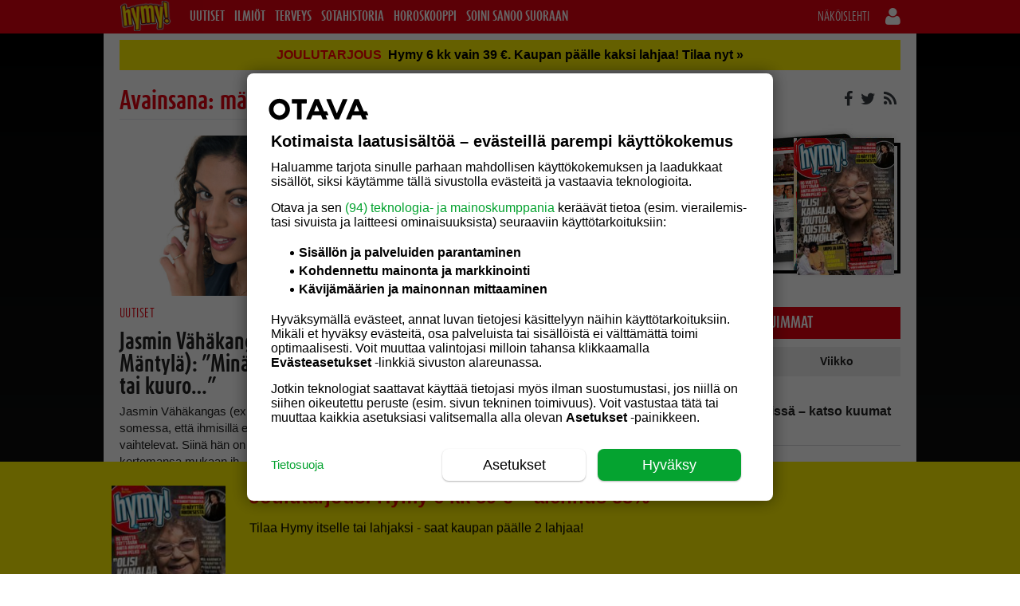

--- FILE ---
content_type: text/html; charset=UTF-8
request_url: https://hymy.fi/avainsana/mantyla/
body_size: 30037
content:
<!DOCTYPE html>
<!--[if IE 7]>
<html class="ie ie7" lang="fi">
<![endif]--><!--[if IE 8]>
<html class="ie ie8" lang="fi">
<![endif]--><!--[if IE 9]>
<html class="ie ie9" lang="fi">
<![endif]--><!--[if !(IE 7) | !(IE 8) | !(IE 9)]><!--><html lang="fi">
<!--<![endif]-->



<head>
    <meta charset="UTF-8">
    <meta http-equiv="x-ua-compatible" content="IE=edge">
<script type="text/javascript">
/* <![CDATA[ */
 var gform;gform||(document.addEventListener("gform_main_scripts_loaded",function(){gform.scriptsLoaded=!0}),document.addEventListener("gform/theme/scripts_loaded",function(){gform.themeScriptsLoaded=!0}),window.addEventListener("DOMContentLoaded",function(){gform.domLoaded=!0}),gform={domLoaded:!1,scriptsLoaded:!1,themeScriptsLoaded:!1,isFormEditor:()=>"function"==typeof InitializeEditor,callIfLoaded:function(o){return!(!gform.domLoaded||!gform.scriptsLoaded||!gform.themeScriptsLoaded&&!gform.isFormEditor()||(gform.isFormEditor()&&console.warn("The use of gform.initializeOnLoaded() is deprecated in the form editor context and will be removed in Gravity Forms 3.1."),o(),0))},initializeOnLoaded:function(o){gform.callIfLoaded(o)||(document.addEventListener("gform_main_scripts_loaded",()=>{gform.scriptsLoaded=!0,gform.callIfLoaded(o)}),document.addEventListener("gform/theme/scripts_loaded",()=>{gform.themeScriptsLoaded=!0,gform.callIfLoaded(o)}),window.addEventListener("DOMContentLoaded",()=>{gform.domLoaded=!0,gform.callIfLoaded(o)}))},hooks:{action:{},filter:{}},addAction:function(o,r,e,t){gform.addHook("action",o,r,e,t)},addFilter:function(o,r,e,t){gform.addHook("filter",o,r,e,t)},doAction:function(o){gform.doHook("action",o,arguments)},applyFilters:function(o){return gform.doHook("filter",o,arguments)},removeAction:function(o,r){gform.removeHook("action",o,r)},removeFilter:function(o,r,e){gform.removeHook("filter",o,r,e)},addHook:function(o,r,e,t,n){null==gform.hooks[o][r]&&(gform.hooks[o][r]=[]);var d=gform.hooks[o][r];null==n&&(n=r+"_"+d.length),gform.hooks[o][r].push({tag:n,callable:e,priority:t=null==t?10:t})},doHook:function(r,o,e){var t;if(e=Array.prototype.slice.call(e,1),null!=gform.hooks[r][o]&&((o=gform.hooks[r][o]).sort(function(o,r){return o.priority-r.priority}),o.forEach(function(o){"function"!=typeof(t=o.callable)&&(t=window[t]),"action"==r?t.apply(null,e):e[0]=t.apply(null,e)})),"filter"==r)return e[0]},removeHook:function(o,r,t,n){var e;null!=gform.hooks[o][r]&&(e=(e=gform.hooks[o][r]).filter(function(o,r,e){return!!(null!=n&&n!=o.tag||null!=t&&t!=o.priority)}),gform.hooks[o][r]=e)}}); 
/* ]]> */
</script>

    <meta name="viewport" content="width=device-width, initial-scale=1.0">
    <meta name="format-detection" content="telephone=no">
    <link rel="icon" type="image/png" sizes="32x32" href="https://hymy.fi/wp-content/themes/om-hymy-theme/favicon-32x32.png">
    <link rel="icon" type="image/png" sizes="16x16" href="https://hymy.fi/wp-content/themes/om-hymy-theme/favicon-16x16.png">
    <link rel="apple-touch-icon" sizes="57x57" href="https://hymy.fi/wp-content/themes/om-hymy-theme/assets/img/apple-icon-57.png">
    <link rel="apple-touch-icon" sizes="60x60" href="https://hymy.fi/wp-content/themes/om-hymy-theme/assets/img/apple-icon-60.png">
    <link rel="apple-touch-icon" sizes="72x72" href="https://hymy.fi/wp-content/themes/om-hymy-theme/assets/img/apple-icon-72.png">
    <link rel="apple-touch-icon" sizes="114x114" href="https://hymy.fi/wp-content/themes/om-hymy-theme/assets/img/apple-icon-114.png">
    <link rel="apple-touch-icon" sizes="120x120" href="https://hymy.fi/wp-content/themes/om-hymy-theme/assets/img/apple-icon-120.png">
    <link rel="apple-touch-icon" sizes="144x144" href="https://hymy.fi/wp-content/themes/om-hymy-theme/assets/img/apple-icon-144.png">
    <link rel="apple-touch-icon" sizes="152x152" href="https://hymy.fi/wp-content/themes/om-hymy-theme/assets/img/apple-icon-152.png">
    <link rel="apple-touch-icon" sizes="180x180" href="https://hymy.fi/wp-content/themes/om-hymy-theme/assets/img/apple-icon-180.png">
    <link rel="manifest" href="https://hymy.fi/wp-content/themes/om-hymy-theme/manifest.json">


    

    <script src="https://use.typekit.net/lyn0ejh.js"></script> <script>try{Typekit.load({ async: true });}catch(e){}</script>    <link rel="profile" href="http:mpg.org/xfn/11">
    <link rel="apple-touch-icon" href="">
    <link rel="shortcut icon" href="">

    <!-- Head tag start, do not remove -->

<!-- // hymy.fi-->

<script type="text/javascript">

	const timerStart = Date.now();
	window.timerStart = timerStart;
	var dfpDebug = document.location.href.indexOf("dfpdebug=1") > -1 ? true : false;
	var cmpDebug = document.location.href.indexOf("cmpdebug=1") > -1 ? true : false;
	var testSRA = document.location.href.indexOf("testsra=1") > -1 ? true : true;

</script>

<meta name="facebook-domain-verification" content="zufmuphmfyae7u4gdbgu0ppy2ycmld">

<style>

	/*.article__body [id*='dfp__'] iframe {width: auto !important;}*/
	html.no-scroll, body.no-scroll {
		overflow: hidden !important;
	}
	@media screen and (max-width: 1020px) {
		body.single-post [data-google-query-id] {
			margin: 30px 0px !important;
			clear: both !important;
			display: flex;
			justify-content: center;
		}
		body.category [data-google-query-id] {
			margin: 0px 0px 30px !important;
			clear: both !important;
		}
	}
	body.category-horoskooppi [data-google-query-id] {
		margin: 0px 0px 50px !important;
		clear: both !important;
	}
	@media screen and (min-width: 1020px) {
		#dfp__desk-12 {min-height: 408px}
		.bbp-replies .bbp-dfp-slots {display: flex !important; justify-content: center !important}
	}

</style>

<script src="https://storage.googleapis.com/om-gravito-cmp/om_gravito_stubScriptTag.js"></script>

<script>

	if (location.href.indexOf('testnewcmp=1') == -1) {
	
		var cookieMatch = document.cookie.match(/(?:^|;\s*)TcString=([^;]+)/);
		var tcString = cookieMatch ? decodeURIComponent(cookieMatch[1]) : null;
	
		if (tcString || (window.tcstring_decoded && window.tcstring_decoded.tcString)) {

			if (cmpDebug) {console.log('Testing local __tcfapi...')}

			var decoded = window.tcstring_decoded || {};
	
			var tcData = {
				tcString: tcString || decoded.tcString,
				version: 2,
				gdprApplies: true,
				cmpId: decoded.cmpId || 0,
				cmpVersion: decoded.cmpVersion || 0,
				tcfPolicyVersion: 0,
				vendorListVersion: decoded.vendorListVersion || 0,
				eventStatus: "tcloaded",
				cmpStatus: "loaded",
				purpose: decoded.purpose || { consents: {}, legitimateInterests: {} },
				vendor: decoded.vendor || { consents: {}, legitimateInterests: {} },
				publisher: decoded.publisher || { consents: {}, legitimateInterests: {} },
				specialFeatureOptins: decoded.specialFeatureOptins || {}
			};

			var __tcfapiListeners = {};
			var __tcfapiNextId = 1;

			window.__tcfapi = function(command, version, callback, parameter) {

				var haveValidString = !!tcData.tcString;

				switch (command) {
					case "ping":
						callback({
							cmpLoaded: true,
							cmpStatus: "loaded",
							tcfPolicyVersion: tcData.tcfPolicyVersion
						}, true);
						break;
					case "getTCData":
						callback(haveValidString ? tcData : null, haveValidString);
						break;
					case "getTCString":
						callback(haveValidString ? tcData.tcString : null, haveValidString);
						break;
					case "addEventListener":
						var id = __tcfapiNextId++;
						__tcfapiListeners[id] = callback;
						callback(haveValidString ? tcData : null, haveValidString);
						break;
					case "removeEventListener":
						if (parameter && __tcfapiListeners[parameter]) {
							delete __tcfapiListeners[parameter];
							callback(true, true);
						} else {
							callback(false, false);
						}
						break;
					default:
						callback(null, false);
				}

				if (cmpDebug) {
					console.log("[__tcfapi call]", {command, version, parameter});
					console.log("[__tcfapi response]", {
						time: (Date.now() - timerStart) + 'ms',
						command: command,
						returnedTcString: haveValidString ? tcData.tcString : null,
						decodedObject: decoded || null
					});
				}

			};

		}

	}

	if (cmpDebug) {
		__tcfapi('getTCData', 2, (tcData, success) => {
			console.log('testdata3: ' + (Date.now() - timerStart) + 'ms --> ', tcData, success);
		});
	}

</script>

<script async src="https://securepubads.g.doubleclick.net/tag/js/gpt.js"></script>

<script>

	function waitForElement(selector) {
		return new Promise(function(resolve, reject) {
			var element = document.querySelector(selector);
			if(element) {
				resolve(element);
				return;
			}
			var observer = new MutationObserver(function(mutations) {
				mutations.forEach(function(mutation) {
					var nodes = Array.from(mutation.addedNodes);
					for(var node of nodes) {
						if(node.matches && node.matches(selector)) {
							observer.disconnect();
							resolve(node);
							return;
						}
					};
				});
			});
			observer.observe(document.documentElement, { childList: true, subtree: true });
		});
	}

	function waitForCondition(checkFn, interval = 50, timeout = 5000) {
		return new Promise((resolve, reject) => {
			try {
				if (checkFn()) {
					resolve(true);
					return;
				}
			} catch (e) {
				// ignore early errors (e.g., googletag not yet defined)
			}
	
			const start = Date.now();
			const timer = setInterval(() => {
				try {
					if (checkFn()) {
						clearInterval(timer);
						resolve(true);
					} else if (Date.now() - start > timeout) {
						clearInterval(timer);
						reject(new Error('Timeout waiting for condition'));
					}
				} catch (e) {
					// still ignore transient errors
				}
			}, interval);
		});
	}

	if (location.href.indexOf('testnewcmp=1') == -1) {

		if (location.href.indexOf('testcmp=1') > -1) {
			waitForElement("body").then(function(element) {
				var cmpRnd = Math.floor(Math.random() * 999999);
				(function(d,s,e,t){e=d.createElement(s);e.type='text/java'+s;e.async='async';
				//e.src='http'+('https:'===location.protocol?'s://':'://')+'storage.googleapis.com/om-gravito-cmp/otavaScript_stacks_purettu.js?' + cmpRnd;
				e.src='http'+('https:'===location.protocol?'s://':'://')+'digitiimi.otavamedia.fi/testi/cmp/otavaScript_stacks_purettu.js?' + cmpRnd;
				t=d.getElementsByTagName(s)[0];t.parentNode.insertBefore(e,t);})(document,'script');
			});
		} else if (location.href.indexOf('testcmp=2') > -1) {
			waitForElement("body").then(function(element) {
				var cmpRnd = Math.floor(Math.random() * 999999);
				(function(d,s,e,t){e=d.createElement(s);e.type='text/java'+s;e.async='async';
				e.src='http'+('https:'===location.protocol?'s://':'://')+'storage.googleapis.com/om-gravito-cmp/otavaScript2.js?' + cmpRnd;
				t=d.getElementsByTagName(s)[0];t.parentNode.insertBefore(e,t);})(document,'script');
			});
		} else if (location.href.indexOf('testcmp=3') > -1) {
			waitForElement("body").then(function(element) {
				var cmpRnd = Math.floor(Math.random() * 999999);
				(function(d,s,e,t){e=d.createElement(s);e.type='text/java'+s;e.async='async';
				e.src='http'+('https:'===location.protocol?'s://':'://')+'digitiimi.otavamedia.fi/testi/cmp/gravito-cmp-deployment-script.js?' + cmpRnd;
				t=d.getElementsByTagName(s)[0];t.parentNode.insertBefore(e,t);})(document,'script');
			});
		} else {
			waitForElement("body").then(function(element) {
				(function(d,s,e,t){e=d.createElement(s);e.type='text/java'+s;e.async='async';
				e.src='http'+('https:'===location.protocol?'s://':'://')+'storage.googleapis.com/om-gravito-cmp/otavaScript.js';
				t=d.getElementsByTagName(s)[0];t.parentNode.insertBefore(e,t);})(document,'script');
			});
		}

	} else {

		console.log('Testing local __tcfapi, with cmp script insert...');

		//waitForElement("body").then(function(element) {
		//	var cmpRnd = Math.floor(Math.random() * 999999);
		//	(function(d,s,e,t){e=d.createElement(s);e.type='text/java'+s;e.async='async';
		//	e.src='http'+('https:'===location.protocol?'s://':'://')+'digitiimi.otavamedia.fi/testi/cmp/otavaScript_stacks_purettu.js?' + cmpRnd;
		//	t=d.getElementsByTagName(s)[0];t.parentNode.insertBefore(e,t);})(document,'script');
		//});

		waitForElement("body").then(function(element) {
			(function(d,s,e,t){e=d.createElement(s);e.type='text/java'+s;e.async='async';
			e.src='http'+('https:'===location.protocol?'s://':'://')+'storage.googleapis.com/om-gravito-cmp/otavaScript.js';
			t=d.getElementsByTagName(s)[0];t.parentNode.insertBefore(e,t);})(document,'script');
		});

	}

</script>

<!-- Gravito CMP start-->
	<!--script src="https://storage.googleapis.com/om-gravito-cmp/om_gravito_stubScriptTag.js"></script-->
	<!--script async src="https://storage.googleapis.com/om-gravito-cmp/otavaScript.js"></script-->
<!-- Gravito CMP end-->

<script async="async" src="https://functions.adnami.io/api/macro/adsm.macro.hymy.fi.js"></script>

<script>

	var cxContextualIds = [], cxSegmentIds = [];
	var articleCategory = '', articleCategories = '', recipeTheme = '', articleTags = '', articleSection = '';

	var cX = cX || { options: { tcf20: true } }; cX.callQueue = cX.callQueue || [];
	var cxDefaultSegments = '8nqech16gy6q,8mt8vs49hkio,8o1gwyxui6y1,aavib3epzfey,8o1mlcz9mvdd';
	if (dfpDebug) {console.log('cXsegmentIds1: ' + cxSegmentIds)}

	var deliveryType = 'tad';
	
	checkCMPConditions(tcstring_decoded, [1,3,4], [2,7,9,10], [], [755]).then(result => {
		if (result) {
			if (dfpDebug) {console.log("Consent met: GAM IS ALLOWED TO SERVE personalized ads...")}
			//googletag.pubads().setTargeting("deliveryType", "normal");
			deliveryType = 'normal';
		} else {
			checkCMPConditions(tcstring_decoded, [1], [2,7,9,10], [], [755]).then(result => {
				if (result) {
					if (dfpDebug) {console.log("Consent met: GAM IS ALLOWED TO SERVE Non-personalized ads...")}
					//googletag.pubads().setTargeting("deliveryType", "npa");
					deliveryType = 'npa';
				} else {
					checkCMPConditions(tcstring_decoded, [], [2,7,9,10], [], [755]).then(result => {
						if (result) {
							if (dfpDebug) {console.log("Consent met: GAM IS ALLOWED TO SERVE Limited ads...")}
							//googletag.pubads().setTargeting("deliveryType", "lads");
							deliveryType = 'lads';
							useHBM = false;
						} else {
							if (dfpDebug) {console.log("Consent not met: GAM IS ALLOWED TO SERVE TAD...")}
							//googletag.pubads().setTargeting("deliveryType", "tad");
							deliveryType = 'tad';
							useHBM = false;
						}
					});
				}
			});
		}
	});

	checkCMPConditions(tcstring_decoded, [1,3,4], [], [412], []).then(result => {
		if (result) {

			if (dfpDebug) {console.log("Consents met: PIANO IS GOOD TO GO...")}
			if (dfpDebug) {console.log("cX can load via tcstring...")}

			// Async load of cx.js
			(function(d,s,e,t){e=d.createElement(s);e.type='text/java'+s;e.async='async';
			e.src='http'+('https:'===location.protocol?'s://s':'://')+'cdn.cxense.com/cx.js';
			t=d.getElementsByTagName(s)[0];t.parentNode.insertBefore(e,t);})(document,'script');

			if(typeof window.localStorage === 'object' && typeof window.localStorage.getItem === 'function') {
				if (dfpDebug) {console.log('cX: ls available, getting segments...')}
				cxSegmentIds = localStorage.getItem('_cX_segmentInfo');
				if (cxSegmentIds && cxSegmentIds.trim().length > 0) {
					cxSegmentIds = cxSegmentIds.split(',');
					if (dfpDebug) console.log('cX: Calling dfp.init() with lsSegments:', cxSegmentIds);
					dfp.init(cxSegmentIds);
				} else {
					if (dfpDebug) {
						console.log('cX: ls cxSegmentIds.trim().length = 0...');
						console.log('cX: Calling dfp.init() with default segments...');
					}
					dfp.init(cxDefaultSegments);
				}
			}

			
			waitForCondition(() => window.cX && cX.loaded).then(() => {

				var cxSegmentIds = [];
				var contextualIds = [];

				if (dfpDebug) {console.log('cx.loaded, calling cX.getSegments...')}
				cX.getSegments('f1ab28b7c9202ce3defa8bb2979a88f90c7a5ab2', function(segments) {

					if (dfpDebug) console.log('cX.getSegments length: ' + segments.length);
					if (!segments || !Array.isArray(segments) || !segments.length) {
						if (dfpDebug) console.warn('cX: Segment fetch failed or empty:', segments);
					}

					cX.Array.forEach(segments, function (cxTypedSegment, index) {
						if (cxTypedSegment.type == 'contextual') {
							cxContextualIds.push(cxTypedSegment.id);
						} else if (cxTypedSegment.type == 'traffic') {
							cxSegmentIds.push(cxTypedSegment.id);
						}
					});

					if (dfpDebug) console.log('cxContextualIds:', cxContextualIds);

					if(typeof window.localStorage === 'object' && typeof window.localStorage.getItem === 'function') {
						localStorage.setItem('_cX_segmentInfo', cxSegmentIds.join(','));
						if (dfpDebug) console.log('cX: Segments fetched and stored:', cxSegmentIds);
					}

				});
			}).catch(err => console.warn(err.message));

		} else {

			if (dfpDebug) {console.log("Consents NOT met: CAN NOT USE PIANO!!!")}
			__tcfapi("addEventListener", 2, function (TCData) {
				if (dfpDebug) {console.log('Got an answer from TCData...')}
				if (TCData.tcString && "cmpuishown" === TCData.eventStatus || 'tcloaded' === TCData.eventStatus || 'useractioncomplete' === TCData.eventStatus) {
					//initDFP(cxSegmentIds);
					if (dfpDebug) {
						console.log('No cX, calling dfp.init() with default segments...');
					}
					dfp.init(cxDefaultSegments);
				}
			});

		}
	});

	setTimeout(() => {
		if (window.dataLayer) {
			dataLayer.forEach(function (dataLayerItem) {
				if (dataLayerItem['PrimaryCategory'] !== '' && dataLayerItem['PrimaryCategory'] !== undefined) {
					articleCategory = dataLayerItem['PrimaryCategory'].toLocaleString().toLowerCase().replace(/, /g, ',');
					if (dfpDebug) {console.log('ArticleCategory: ' + articleCategory);}
				}
				if (dataLayerItem['Categories'] !== '' && dataLayerItem['Categories'] !== undefined) {
					articleCategories = dataLayerItem['Categories'].toLocaleString().toLowerCase().replace(/, /g, ',');
					if (dfpDebug) {console.log('Categories: ' + articleCategories);}
				}
				if (dataLayerItem['Tags'] !== '' && dataLayerItem['Tags'] !== undefined) {
					articleTags = dataLayerItem['Tags'].toLocaleString().toLowerCase().replace(/, /g, ',');
					if (dfpDebug) {console.log('Tags: ' + articleTags);}
				}
				if (dataLayerItem['Section'] !== '' && dataLayerItem['Section'] !== undefined) {
					articleSection = dataLayerItem['Section'].toLowerCase().replace(/, /g, ',');
					if (dfpDebug) {console.log('ArticleSection: ' + articleSection);}
				}
			});
		} else {
			console.error('DataLayer is not defined.')
		}
	}, 120);

	console.time("timer");

	var adLocation = 'content';
	var hideAllAds = false;
	var userdpbjs = false;
	var hb_setup = 'owpbjs';
	var rnd = Math.floor(Math.random() * 50);
	window.dataLayer = window.dataLayer || [];
	var leiki_contextual = '';
	var useHBM = true;
	if (location.href.indexOf('usehbm=false') > -1) {
		useHBM = false;
		console.log('HBM not in use!!!');
	}

	function getLeikiContextual() {

		if (!window.dataLayer) {
			console.error('LeikiSmartProfiles: dataLayer is not defined.')
			return;
		}

		var SmartProfiles = {};
		var FilteredKeywords = [];
		var dataLayerKey = 'LeikiSmartProfiles';
		var keywordFilters = {
			aste_helsinki: {
				relevance: 2,
				reversedSlotsLeft: 5,
			},
			iabtier1: {
				relevance: 10,
				reversedSlotsLeft: 5,
			}
		}

		// Find correct object by key from dataLayer.
		dataLayer.forEach(function (dataLayerItem) {
			// If dataLayer item have object named by dataLayerKey
			// eg. datalayer.LeikiSmartProfiles
			if (dataLayerItem[dataLayerKey]) {
				SmartProfiles = dataLayerItem[dataLayerKey];
			};
		});

		// First get all object keys of SmartProfiles. Keys are SmartProfile classifications.
		// Then go through all the classifications
		Object.keys(SmartProfiles).forEach(function (classification) {
			// Use only keywordFilters classifications
			if (classification in keywordFilters) {
				// Go throug all classification objects. In object we have array of keywords.
				SmartProfiles[classification].forEach(function (keyword) {
					// Filter out all keywords what doesn't meat minium relevance level
					var isMeaningful = keywordFilters[classification].relevance < keyword.relevance;
					if (isMeaningful && keywordFilters[classification].reversedSlotsLeft > 0) {
						keywordFilters[classification].reversedSlotsLeft--;
						FilteredKeywords.push(keyword.ID);
					}
				});
			}
		});

		// Convert array to string. Keywords are separated by , by default
		return FilteredKeywords.length > 0 ? FilteredKeywords.join() : null;

	}

	function cmpGetCookie(cname) {
		var name = cname + "=";
		var ca = document.cookie.split(';');
		for(var i = 0; i < ca.length; i++) {
			var c = ca[i];
			while (c.charAt(0) == ' ') {
				c = c.substring(1);
			}
			if (c.indexOf(name) == 0) {
				return c.substring(name.length, c.length);
			}
		}
		return "";
	}

	setTimeout(function() {
		leiki_contextual = getLeikiContextual();
	}, 50);

	var googletag = googletag || {};
	googletag.cmd = googletag.cmd || [];
	var definedSlots = {};
	
	googletag.cmd.push(function() {
		googletag.pubads().addEventListener('slotRenderEnded', function(event) {
			if (event.slot.getSlotElementId().includes('dfp__interstitial')) {
				if (event.isEmpty) {
					console.log('Interstitial empty...');
				}
			}
		});
	});

	//var dfpConfig = {"location":"content","serviceName":"hymy","slots":["desk-1","in-text","rectangle-1","rectangle-2","rectangle-3","rectangle-4","rectangle-5","in-text","interstitial","mob-1","mob-2","mob-3"],"serviceStarted":""};
	var dfpConfig = {"location":"content","serviceName":"hymy","slots":["desk-1","in-text","rectangle-1","rectangle-2","rectangle-3","rectangle-4","rectangle-5","in-text","mob-1","mob-2","mob-3","topad-mob"],"serviceStarted":""};

	window.dfp = {
		location: "content",
		serviceName: 'hymy',
		visibility: document.documentElement.clientWidth >= 1279 ? "large" : document.documentElement.clientWidth >= 1020 ? "desktop" : "mobile",
		networkcode: "135812570",
		initialized: false,
		definedAds: {},
		slots: {
			"desk-1": {
				sizes: [[728,90], [980,120], [980,400], [980,552]],
				visibility: ["desktop", "large"]
			},
			"rectangle-1": {
				sizes: [[300,250], [300,300], [300,431], [300,600]],
				visibility: ["desktop", "large"]
			},
			"rectangle-2": {
				sizes: [[300,250], [300,300], [300,431], [300,600]],
				visibility: ["desktop", "large"]
			},
			"rectangle-3": {
				sizes: [[300,250], [300,300], [300,431], [300,600]],
				visibility: ["desktop", "large"],
				location: ["content", "forum"]
			},
			"rectangle-4": {
				sizes: [[300,250], [300,300], [300,431], [300,600]],
				visibility: ["desktop", "large"],
				location: ["forum"]
			},
			"rectangle-5": {
				sizes: [[300,250], [300,300], [300,431], [300,600]],
				visibility: ["desktop", "large"],
				location: ["forum"]
			},
			"in-text": {
				sizes: [[300,250], [300,300], [468,400], [620,891]],
				visibility: ["desktop", "large"]
			},
			'interstitial': {
				sizes: [1, 1],
				visibility: 'all'
			},
			"mob-1": {
				sizes: [[360, 600], [320,600], [320,320], [300,600], [300,431], [300,300], [300,250], [300,150]],
				visibility: ["mobile"]
			},
			"mob-2": {
				sizes: [[360, 600], [320,600], [320,320], [300,600], [300,431], [300,300], [300,250], [300,150], ['fluid']],
				visibility: ["mobile"],
				location: ["frontpage", "content", "forum"]
			},
			"mob-3": {
				sizes: [[360, 600], [320,600], [320,320], [300,600], [300,431], [300,300], [300,250], [300,150], ['fluid']],
				visibility: ["mobile"],
				location: ["forum"]
			},
			"mob-4": {
				sizes: [[360, 600], [320,600], [320,320], [300,600], [300,431], [300,300], [300,250], [300,150], ['fluid']],
				visibility: ["mobile"],
				location: ["forum"]
			},
			'topad-mob': {
				sizes: [[1, 2],[2, 2]],
				visibility: 'mobile'
			}
		},

		pbConfig: {
			large: {
				script: "https://otava-cdn.relevant-digital.com/static/tags/5e4c4c2c53ca952a90fa7d98.js",
				configId: {
					frontpage: "6078352f3b31001aa4257ba8",
					content: "6078487db0b348085a257bb8",
					forum: "60785428cac786902d627115"
				},
				lazyLoad: {
					frontpage: 60,
					content: 60,
					forum: 60
				}
			},
			desktop: {
				script: "https://otava-cdn.relevant-digital.com/static/tags/5e4c4c2c53ca952a90fa7d98.js",
				configId: {
					frontpage: "6078352f3b31001aa4257ba8",
					content: "6078487db0b348085a257bb8",
					forum: "60785428cac786902d627115"
				},
				lazyLoad: {
					frontpage: 60,
					content: 60,
					forum: 60
				}
			},
			mobile: {
				script: "https://otava-cdn.relevant-digital.com/static/tags/5e4c4c2c53ca952a90fa7d72.js",
				configId: {
					frontpage: "607844e0585539bac5257bb3",
					content: "60784b5efaa9dbd1c0257bb9",
					forum: "607856c5934372061f627116"
				},
				lazyLoad: {
					frontpage: 60,
					content: 60,
					forum: 60
				}
			}
		},

		registerAdslots: function(i) {
			for (adslot in this.slots) {
				var v = this.slots[adslot].location || ["all"];
				if (v != "all" && v.indexOf(adLocation) < 0) {
					delete this.slots[adslot];
					console.log(adslot + ' deleted!');
				}
			}
		},

		displayAdslot: function (id) {

			//if (!this.initialized) this.init();

			var that = this;
			var parts = id.split('__');
			var parts = parts[1].split('_');
			var slotName = parts[0];

			if (testSRA) {
				//if (!(slotName.includes('native'))) {
				//	return;
				//}
				return;
			}

			// Checking that the native adslot is known
			if (slotName.includes('native') && this.slots.hasOwnProperty(slotName)) {
				googletag.cmd.push(function () {
					that.defineNative(id, slotName);
					googletag.display(id);
					if (dfpDebug) {console.log('googletag.display for ' + slotName + '...')}
				});
			} else {
				// Checking that the adslot is known and visibility matches
				//if (this.slots.hasOwnProperty(parts[0]) && ["all", this.visibility].indexOf(this.slots[parts[0]]['visibility'] || 'all') >= 0) {
				if	(this.slots.hasOwnProperty(parts[0]) && (this.slots[parts[0]]['visibility'] === 'all' || this.slots[parts[0]]['visibility'].includes(this.visibility))) {
					if (dfpDebug) {console.log('parts = ' + parts[0])}
					if (parts[0] == 'interstitial') {
						//var checkIfGoogletagReady = setInterval(function () {
							//if (window.googletag && googletag.apiReady && googletag.pubadsReady) {
								googletag.cmd.push(function () {
									var slot = that.defineSlot(parts[0], id);
									googletag.display(id);
									if (dfpDebug) {console.log('googletag.display for ' + parts[0] + '..')}
									//googletag.pubads().refresh([slot], {changeCorrelator: false});
									//if (dfpDebug) {console.log('googletag.pubads().refresh for ' + parts[0] + '..')}
								});
								//clearInterval(checkIfGoogletagReady);
							//}
						//}, 50);
					} else {
						googletag.cmd.push(function () {
							var slot = that.defineSlot(parts[0], id);
							googletag.display(id);
							if (slotName == 'desk-1' && location.href.indexOf('loadtopad') > -1) {
								window.dfp.slotdesk1 = slot;
							}
							if (dfpDebug) {console.log('googletag.display for ' + parts[0] + '..')}
						});
					}
				}
			}

		},

		defineSlot: function (slotName, id) {

			var id = id || 'dfp__' + slotName;
			var path = this.networkcode + '/' + dfpConfig.serviceName + '/' + dfpConfig.location + '/' + slotName;
			if (slotName.includes('topad-')) {
				path = this.networkcode + '/' + dfpConfig.serviceName + '/content/' + slotName;
			}
			this.definedAds[id] = true;
			//console.log('defineSlot: ' + slotName + '#' + id);

			if (typeof this.slots[slotName]['sizes'] !== 'undefined') {
				if (dfpDebug) {console.log('defineSlot for ' + slotName + '...')}
				return googletag.defineSlot(path, this.slots[slotName]['sizes'], id).addService(googletag.pubads()).setTargeting('adslotid', id.replace('dfp__',''));
			} else {
				return googletag.defineOutOfPageSlot(path, id).addService(googletag.pubads());
			}

		},

		defineNative: function(opt_div, slotName) {

			var opt_div = opt_div || 'dfp__' + slotName;
			var adUnitPath = this.networkcode + '/' + this.serviceName + '/native/' + slotName;
			this.definedAds[opt_div] = true;
			//console.log('defineNative: ' + slotName + '#' + opt_div;
			//return googletag.defineSlot(adUnitPath, 'fluid', opt_div).addService(googletag.pubads());
			return googletag.defineSlot(adUnitPath, this.slots[slotName]['sizes'], opt_div).addService(googletag.pubads()).setTargeting('adslotid', opt_div.replace('dfp__',''));

		},

		init: function(cXsegmentIds) {

			//if (dfpDebug) {console.log('Initin segmentit: ' + cXsegmentIds)}

			var that = this;

			if (!dfpConfig.hasOwnProperty('serviceName')) {
				console.log('DFP service name not set');
				return;
			}

			this.registerAdslots(dfpConfig.slots);

			if (!dfpConfig.serviceStarted) {

				googletag.cmd.push(function () {

					googletag.pubads().addEventListener('slotRenderEnded', function(event) {
	
						if ((dfpDebug || 1 == 2) && window.dfp.visibility == 'mobile' && 1 == 2) {

							var origAdSlotId = event.slot.getSlotElementId();
							var acceptedSlotIds = ["mob-1","mob-2","mob-3","mob-4","2_1","2_2","2_3","2_4","2_5"];
	
							if (acceptedSlotIds.some(value => origAdSlotId.endsWith(value))) {
								if (dfpDebug) {console.log('adSlotId "' + origAdSlotId + '" is allowed for FRB...')}
								var adPath = 'hymy';
								if (event.isEmpty) {
									if (window.relevantDigital) {
	
										setTimeout(function() {
											var newAdSlotId = origAdSlotId.replace("-","_") + '_111';
											var adSlotName = origAdSlotId.substr(origAdSlotId.indexOf("__")+2);
											//adSlotName = adSlotName.substr(0, adSlotName.indexOf("_"));
											if (adSlotName.indexOf("_") > -1) {adSlotName = adSlotName.substr(0, adSlotName.indexOf("_"))}
											if (dfpDebug) {console.log('adSlotName: ' + adSlotName)};
											if (dfpDebug) {console.log('Creating new adslot: ' + '#' + origAdSlotId)};
											jQuery('#' + origAdSlotId).after('<div id="' + newAdSlotId + '" class="' + adSlotName + '-article"><script>var ' + newAdSlotId + '; googletag.cmd.push(function(){' + newAdSlotId + ' = googletag.defineSlot("/135812570/'+ adPath +'/' + adLocation + '/' + adSlotName + '", [[300,250],[300,300],[300,431],[300,600]], "' + newAdSlotId + '").addService(googletag.pubads()).setTargeting("adslotid", ["' + origAdSlotId.replace("dfp__","") + '-111","frb"])});googletag.cmd.push(function() {googletag.display("' + newAdSlotId + '")});<\/script><\/div>');
											var pbjsConf = window.dfp.pbConfig[window.dfp.visibility].configId[adLocation];
											relevantDigital.cmd.push(function() {
												relevantDigital.loadPrebid({configId: pbjsConf, manageAdserver: false, collapseEmptyDivs: true, collapseBeforeAdFetch: false, noGpt: true, allowedDivIds: [newAdSlotId], noSlotReload: true});
													if (dfpDebug) {console.log('Requesting new ad to: #' + newAdSlotId)};
											});
										}, 100);

									}
								} else {
									if (dfpDebug) {console.log('Ad slot ' + origAdSlotId + ' was not empty...')};
								}
							}

						}

						if (event.slot.getSlotElementId().indexOf('dfp__interstitial') > -1) {
							if (event.isEmpty) {
								if (dfpDebug) {console.log('Fpa is empty, calling webinterstitial...')}
								window.canRunWebInterstitial = true;
							} else {
								if (dfpDebug) {console.log('BBW: preventing sticky player when fpa was shown...')}
								window.bluebillywig = window.bluebillywig || {};
								window.bluebillywig.cmd = window.bluebillywig.cmd || [];
								//window.bluebillywig.cmd.push(function($$api) {
								//	//const originalStickyMode = $$api.getPlayoutData().stickyMode;
								//	$$api.updatePlayout({stickyMode: 'none'});
								//	//$$api.updatePlayout({stickyMode: originalStickyMode});
								//});
								window.bluebillywig.cmd.push({
									playerId: '/p/inarticle/a/hymy',
									callback: function($$api) {
										$$api.updatePlayout({stickyMode: 'none'});
									}
								});
							}
						}

					});

					googletag.pubads().setTargeting("url_domain", window.location.host),
					googletag.pubads().setTargeting("url_path", window.location.pathname),
					googletag.pubads().setTargeting("url_params", window.location.search.substring(1));
					googletag.pubads().setTargeting("hb_setup", hb_setup);
					//googletag.pubads().setCentering(true);
	
	
					var m = document.cookie.match(/frosmo_keywords=.([^;$]+)/);
					if(m != null &&  m.length) {
						googletag.pubads().setTargeting("frosmo", m[1].split("."))
					}
	
					if (leiki_contextual !== null && leiki_contextual !== 'undefined') {
	
						if (dfpDebug) {console.log('leiki_contextual_api success:', leiki_contextual);}
						googletag.pubads().setTargeting("leiki_contextual", leiki_contextual);
	
					}

					if (window.dataLayer) {

						//articleCategory = google_tag_manager["GTM-K5WDX4"].dataLayer.get('PrimaryCategory');
						//articleCategories = google_tag_manager["GTM-K5WDX4"].dataLayer.get('Categories');
						//recipeTheme = google_tag_manager["GTM-K5WDX4"].dataLayer.get('RecipeTheme');
						//articleTags = google_tag_manager["GTM-K5WDX4"].dataLayer.get('Tags');

						if (articleCategory != undefined && articleCategory != '') {
							googletag.pubads().setTargeting("articlecategory", articleCategory.toLowerCase());
							if (dfpDebug) {console.log('Targeting for articlecategory: ' + articleCategory.toLowerCase());}
						}
						if (articleCategories != undefined && articleCategories != '') {
							googletag.pubads().setTargeting("articlecategories", articleCategories.toLowerCase());
							if (dfpDebug) {console.log('Targeting for articlecategories: ' + articleCategories.toLowerCase());}
						}
						if (articleSection != undefined && articleSection != '') {
							googletag.pubads().setTargeting("articlesection", articleSection.toLowerCase());
							if (dfpDebug) {console.log('Targeting for articlesection: ' + articleSection.toLowerCase());}
						}
						if (articleTags != undefined && articleTags != '') {
							googletag.pubads().setTargeting("articlekeywords", articleTags.toLowerCase().replace(/, /g, ','));
							if (dfpDebug) {console.log('Targeting for articlekeywords: ' + articleTags.toLowerCase().replace(/, /g, ','));}
						}

					} else {
						console.error('DataLayer not ready for targeting...')
					}
	
					if (cXsegmentIds !== null && cXsegmentIds !== undefined) {
	
						var regexPattern = new RegExp("(\\b8nqech16gy6q\\b)");
						if (!regexPattern.test(cXsegmentIds)) {
							cXsegmentIds = (Array.isArray(cXsegmentIds) && cXsegmentIds.length === 0) ? '8nqech16gy6q' : (cXsegmentIds !== '' ? cXsegmentIds + ',8nqech16gy6q' : cXsegmentIds);
							if (dfpDebug) {console.log('Additional DFP setTargeting CxSegments: "8nqech16gy6q"')}
						}
						var regexPattern = new RegExp("(\\b8mt8vs49hkio\\b)");
						if (!regexPattern.test(cXsegmentIds)) {
							cXsegmentIds = cXsegmentIds + (cXsegmentIds !== '' ? ',' : '') + '8mt8vs49hkio';
							if (dfpDebug) {console.log('Additional DFP setTargeting CxSegments: "8mt8vs49hkio"')}
						}
						var regexPattern = new RegExp("(\\b8o1gwyxui6y1\\b)");
						if (!regexPattern.test(cXsegmentIds)) {
							cXsegmentIds = cXsegmentIds + (cXsegmentIds !== '' ? ',' : '') + '8o1gwyxui6y1,aavib3epzfey';
							if (dfpDebug) {console.log('Additional DFP setTargeting CxSegments: "8o1gwyxui6y1,aavib3epzfey"')}
						}
						var regexPattern = new RegExp("(\\b8o1mlcz9mvdd\\b)");
						if (!regexPattern.test(cXsegmentIds)) {
							cXsegmentIds = cXsegmentIds + (cXsegmentIds !== '' ? ',' : '') + '8o1mlcz9mvdd';
							if (dfpDebug) {console.log('Additional DFP setTargeting CxSegments: "8o1mlcz9mvdd"')}
						}
	
						if (dfpDebug) {console.log('DFP setTargeting CxSegments: ' + cXsegmentIds)}
						googletag.pubads().setTargeting("CxSegments", cXsegmentIds);
	
					}

/*
					if (dfpDebug) {console.log('Calling cX.getSegments...')}
					cX.getSegments('f1ab28b7c9202ce3defa8bb2979a88f90c7a5ab2', function(segments) {
						cX.Array.forEach(segments, function (cxTypedSegment, index) {
							if (cxTypedSegment.type == 'contextual') {
								contextualIds.push(cxTypedSegment.id);
							}
						});
						if (dfpDebug) {console.log('Setting targeting fo cX.getSegments: ' + contextualIds.join())}
						googletag.pubads().setTargeting("CxContext", contextualIds.join());
					});
*/

					googletag.pubads().setTargeting("CxContext", cxContextualIds.join());
	
					//var renderMarginPercent = Math.random() < 1/3 ? 20 : Math.random() < 1/2 ? 40 : 80;
					var renderMarginPercent = window.dfp.pbConfig[window.dfp.visibility].lazyLoad[adLocation] || 40;
					googletag.pubads().setTargeting("experiments", "lazyload_" + renderMarginPercent);


					googletag.pubads().collapseEmptyDivs(),
					googletag.pubads().enableLazyLoad({
						fetchMarginPercent: 100,
						renderMarginPercent: renderMarginPercent,
						mobileScaling: 1
					});
					if (dfpDebug) {console.log('renderMarginPercent: ' + renderMarginPercent)}
	
	/*
					googletag.pubads().enableLazyLoad({
						fetchMarginPercent: 100,
						renderMarginPercent: 40,
						mobileScaling: 1
					});
	*/

					googletag.pubads().setTargeting("deliveryType", deliveryType);

					waitForResource('localStorage', 'gravito-microprofile-data').then(function (value) {
						if (dfpDebug) {console.log('gravito-microprofile-data exists in local storage with value: ', value)}
						var ppid = btoa(JSON.parse(JSON.parse(value)).i);
						if (ppid) {
							googletag.pubads().setPublisherProvidedId(ppid);
							if (dfpDebug) {console.log('ppid: ' + ppid)}
						}
					});

					googletag.pubads().enableSingleRequest();
					googletag.pubads().disableInitialLoad();
					googletag.enableServices();
					console.timeEnd("timer");

					dfpConfig.serviceStarted = true;
	
				})

			}

			this.initialized = true;
			if (dfpDebug) {console.log('DFP initialized...')}

		}
	}


	if (useHBM) {

		var rdads = document.createElement('script');
		rdads.async = true;
		var useSSL = 'https:' == document.location.protocol;
		rdads.src = window.dfp.pbConfig[window.dfp.visibility].script;
		var node = document.getElementsByTagName('script')[0];
		node.parentNode.insertBefore(rdads, node);
	
		var pbjsConf = window.dfp.pbConfig[window.dfp.visibility].configId[adLocation];
		if (dfpDebug) {console.log('pbjsConf in use ' + pbjsConf);}

	}

	function initDFP(cXsegmentIds) {

		//if (dfpDebug) {console.log('cSsegmentIds: ' + cXsegmentIds)}
		if( window.dfp !== undefined ) {
			if (dfpDebug) {console.log('initDFP() called by cX.getUserSegmentIds ' + cXsegmentIds + '...')}
			if (location.href.indexOf("/erotiikka") == -1 && document.location.href.indexOf("/kuvat-ja-videot") == -1) {
				setTimeout(function(){
					window.dfp.init(cXsegmentIds);
				}, 1);
				setTimeout(function(){
					if (useHBM) {
						if (!testSRA) {
							if (dfpDebug) {console.log('HBM initialized...')}
							if (location.href.indexOf('loadtopad') > -1) {
								googletag.pubads().refresh([window.dfp.slotdesk1])
							}
							initHBM(cXsegmentIds);
						}
					} else {
						if (!testSRA) {
							console.log('HBM not in use!!!');
							googletag.pubads().refresh();
						}
					}
				}, 1);
			}
		} else {
			console.log('DFP init failed: window.dfp missing!');
		}

	}

	function initHBM(cXsegmentIds) {

		if (dfpDebug) {console.log('initHBM called...')}

		var hbArticleTags = articleTags != '' ? articleTags.split() : [];
		var hbArticleCategories = articleCategories != '' ? [...new Set(articleCategory.split(',').concat(articleCategories.split(',')))] : [];

		window.relevantDigital = window.relevantDigital || {};
		relevantDigital.cmd = relevantDigital.cmd || [];
		relevantDigital.cmd.push(function() {

			if (location.href.indexOf('loadtopad') > -1) {

				let hasDoneFirstCall;
				relevantDigital.addAuctionCallbacks({
					onBeforeAuctionSetup: function ({ auction }) {
						if (!(window.googletag || {}).pubads) {
							console.error('GPT not initialized, this method only works if GPT-slots are created before calling relevantDigital.loadPrebid()');
							return;
						}
						if (hasDoneFirstCall) { // Only do this on page-load and not subsequent auctions
							return;
						}
						hasDoneFirstCall = true;
				
						// Slots to load immediately (without waiting for relevantDigital)
						//const TO_LOAD_NOW = ['dfp__desk-1'];
						const TO_LOAD_NOW = [];
						// Slots to exclude entirely (never loaded)
						//const NOT_TO_LOAD_NOW = ['dfp__interstitial_1','dfp__desk-1'];
						const NOT_TO_LOAD_NOW = ['dfp__desk-1'];
				
						const isLoadNowDiv = (divId) => TO_LOAD_NOW.includes(divId);
						const isNotToLoadDiv = (divId) => NOT_TO_LOAD_NOW.includes(divId);
				
						const loadNowSlots = [];
				
						googletag.pubads().getSlots().forEach((slot) => {
							const divId = slot.getSlotElementId(); // Get the div ID associated with the slot
							if (isLoadNowDiv(divId)) {
								loadNowSlots.push(slot);
							}
						});
				
						if (!loadNowSlots.length && !NOT_TO_LOAD_NOW.length) {
							return; // continue as normal
						}
				
						// Requests slots in TO_LOAD_NOW immediately
						if (loadNowSlots.length) {
							googletag.pubads().refresh(loadNowSlots);
						}
				
						// Make sure NOT_TO_LOAD_NOW slots are excluded from the auction
						auction.adUnits = auction.adUnits.filter(({ gamPath, divId }) => 
							!isNotToLoadDiv(divId)
						);
				
						// Then manually remove them when Relevant is doing the ad request
						auction.googletagCalls = auction.googletagCalls || {};
						auction.googletagCalls.refresh = (slots, ...rest) => {
							const all = slots || googletag.pubads().getSlots();
							const toLoad = all.filter((s) => 
								!isNotToLoadDiv(s.getSlotElementId()) // Exclude NOT_TO_LOAD_NOW slots
							);
							googletag.pubads().refresh(toLoad, ...rest);
						};
					}
				});

			}

			if (location.href.indexOf('interstitial11') > -1) {

				let hasDoneFirstCall;
				relevantDigital.addAuctionCallbacks({
					onBeforeAuctionSetup: function ({ auction }) {
						if (!(window.googletag || {}).pubads) {
							console.error('GPT not initialized, this method only works if GPT-slots are created before calling relevantDigital.loadPrebid()');
							return;
						}
						if (hasDoneFirstCall) { // Only do this on page-load and not subsequent auctions
							return;
						}
						hasDoneFirstCall = true;
				
						// Slots to load immediately (without waiting for relevantDigital)
						//const TO_LOAD_NOW = ['dfp__desk-1'];
						const TO_LOAD_NOW = [];
						// Slots to exclude entirely (never loaded)
						//const NOT_TO_LOAD_NOW = ['dfp__interstitial_1','dfp__desk-1'];
						const NOT_TO_LOAD_NOW = ['dfp__interstitial_1'];
				
						const isLoadNowDiv = (divId) => TO_LOAD_NOW.includes(divId);
						const isNotToLoadDiv = (divId) => NOT_TO_LOAD_NOW.includes(divId);
				
						const loadNowSlots = [];
				
						googletag.pubads().getSlots().forEach((slot) => {
							const divId = slot.getSlotElementId(); // Get the div ID associated with the slot
							if (isLoadNowDiv(divId)) {
								loadNowSlots.push(slot);
							}
						});
				
						if (!loadNowSlots.length && !NOT_TO_LOAD_NOW.length) {
							return; // continue as normal
						}
				
						// Requests slots in TO_LOAD_NOW immediately
						if (loadNowSlots.length) {
							googletag.pubads().refresh(loadNowSlots);
						}
				
						// Make sure NOT_TO_LOAD_NOW slots are excluded from the auction
						auction.adUnits = auction.adUnits.filter(({ gamPath, divId }) => 
							!isNotToLoadDiv(divId)
						);
				
						// Then manually remove them when Relevant is doing the ad request
						auction.googletagCalls = auction.googletagCalls || {};
						auction.googletagCalls.refresh = (slots, ...rest) => {
							const all = slots || googletag.pubads().getSlots();
							const toLoad = all.filter((s) => 
								!isNotToLoadDiv(s.getSlotElementId()) // Exclude NOT_TO_LOAD_NOW slots
							);
							googletag.pubads().refresh(toLoad, ...rest);
						};
					}
				});

			}

			if (location.href.indexOf('interstitial22') > -1) {

				let hasDoneFirstCall;
				relevantDigital.addAuctionCallbacks({
					onBeforeAuctionSetup: function ({ auction }) {
						if (!(window.googletag || {}).pubads) {
							console.error('GPT not initialized, this method only works if GPT-slots are created before calling relevantDigital.loadPrebid()');
							return;
						}
						if (hasDoneFirstCall) { // Only do this on page-load and not subsequent auctions
							return;
						}
						hasDoneFirstCall = true;
				
						// Load all slots associated with these div IDs immediately (without waiting for relevantDigital)
						const TO_LOAD_NOW = ['dfp__interstitial_1'];
				
						const isLoadNowDiv = (divId) => TO_LOAD_NOW.includes(divId);
						const loadNowSlots = [];
				
						googletag.pubads().getSlots().forEach((slot) => {
							const divId = slot.getSlotElementId(); // Get the div ID associated with the slot
							if (isLoadNowDiv(divId)) {
								loadNowSlots.push(slot);
							}
						});
				
						if (!loadNowSlots.length) {
							return; // continue as normal
						}
				
						// Requests slots immediately
						googletag.pubads().refresh(loadNowSlots);
				
						// Make sure they're not included in the prebid auction
						auction.adUnits = auction.adUnits.filter(({ gamPath, divId }) => 
							!isLoadNowDiv(divId)
						);
				
						// Then manually remove them when Relevant is doing the ad request
						auction.googletagCalls = auction.googletagCalls || {};
						auction.googletagCalls.refresh = (slots, ...rest) => {
							const all = slots || googletag.pubads().getSlots();
							const toLoad = all.filter((s) => 
								!isLoadNowDiv(s.getSlotElementId())
							);
							googletag.pubads().refresh(toLoad, ...rest);
						};
					},
				});

			}

			if (location.href.indexOf('interstitial33') > -1) {

				let hasDoneFirstCall;
				relevantDigital.addAuctionCallbacks({
					// Code in function below can alternatively be added inside relevantDigital.loadPrebid({ onBeforeAuctionSetup: { ... } })
					onBeforeAuctionSetup: function({ auction }) {
						if(!(window.googletag || {}).pubads) {
							console.error('GPT not initialized, this method only works if GPT-slots are created before calling relevantDigital.loadPrebid()');
							return;
						}
						if(hasDoneFirstCall) { // Only do this on page-load and not subsequent auctions
							return;
						}
						hasDoneFirstCall = true;
			
						// Load all slots containing these strings in ad unit paths immediately (without waiting for prebid)
						const TO_LOAD_NOW = ['desk-1', 'interstitial'];
			
						const isLoadNowPath = (p) => TO_LOAD_NOW.find((s) => p.includes(s));
						const loadNowSlots = [];
						googletag.pubads().getSlots().forEach((slot) => {
							if (isLoadNowPath(slot.getAdUnitPath())) {
								loadNowSlots.push(slot);
							}
						});
						if (!loadNowSlots.length) {
							return; // continue as normal
						}
						// Requests slots immediately
						googletag.pubads().refresh(loadNowSlots);
			
						// Make sure they're not included in the prebid auction
						auction.adUnits = auction.adUnits.filter(({ gamPath }) => !isLoadNowPath(gamPath));
			
						// Then manually remove them when Relevant is doing the ad request
						auction.googletagCalls = auction.googletagCalls || {};
						auction.googletagCalls.refresh = (slots, ...rest) => {
							const all = slots || googletag.pubads().getSlots();
							const toLoad = all.filter((s) => !isLoadNowPath(s.getAdUnitPath()));
							googletag.pubads().refresh(toLoad, ...rest);
						};
					},
				});
				
			}

			relevantDigital.addPrebidConfig({
				ortb2: {
					site: {
						//keywords: contextualIds.join(),
						ext: {
							data: {
								CxContext: Object.values(cxContextualIds),
								articleCategories: hbArticleCategories,
								articleTags: hbArticleTags
							}
						}
					}
				}
			});

			relevantDigital.loadPrebid({
				configId: pbjsConf,
				manageAdserver: false, //Manage adserver set to off.
				collapseEmptyDivs: true,
				collapseBeforeAdFetch: false,
				noGpt: true,
				allowedDivIds: null, // set to an array to only load certain <div>s, example - ["divId1", "divId2"]
				noSlotReload: true, // set true to only load ad slots that have never been loaded
				onBeforeAuctionSetup: function(params) {
					params.auction.adUnits.forEach(function(unit) {
						unit.bids.forEach(function(bid){
							if (bid.bidder == 'appnexus') {
								bid.params.keywords = {cxSegments: cXsegmentIds, CxContext: cxContextualIds, articleTags: hbArticleTags, articleCategories: hbArticleCategories};
								if (dfpDebug) {console.log('Setting params for Xandr bidder...')}
							}
						})
					})
				}
			});

			if (location.href.indexOf('testnewcmp=1') > -1) {

				const printEvent = (type, ev, adUnitInstance) => {
					console.info(`********** ${type} **********`);
					console.info('Event: ', ev);
					console.info('AdUnitInstance (if any): ', adUnitInstance);
					console.info('Is direct rendering: ', ev.directRender);
					console.info('Direct rendered bid: ', ev.bid);
					console.info('Ad slot: ', ev.slot);
					console.info('Is empty: ', ev.isEmpty);
				};
				relevantDigital.addAdsCallbacks({
					slotRequested: (...args) => {
						printEvent('slotRequested', ...args);
					},
					slotResponseReceived: (...args) => {
						printEvent('slotResponseReceived', ...args);
					},
					slotRenderEnded: (ev, data) => {
						printEvent('slotRenderEnded', ev, data);
					}
				});

			}

		});

	}


	function loadAdSlot(adSlotId) {

		if (location.href.includes('testnewads=1')) {
			return;
		}

		if (dfpDebug) {console.log('HAS: runHeaderbid: ' + adSlotId + ', ' + (Date.now() - timerStart) + 'ms...')}
		observerHeaderbidRun = true;

		var adUnit = adSlotId.split('__')[1].split('_')[0];

		//var hbArticleTags = articleTags != '' ? articleTags.split(',') : [];
		var hbArticleTags = articleTags != '' ? articleTags.split(',').map(tag => tag.trim()) : [];
		var hbArticleCategories = articleCategories != '' ? [...new Set(articleCategory.split(',').concat(articleCategories.split(',')))] : [];

		var takeOver = '', adSlotsNotAllowedForHBM = [];
		//if (hbArticleTags.includes('unelmien joulu')) { // exact match
		if (hbArticleTags.some(tag => tag.includes('joulu'))) {
			useHBM = false;
			takeOver = 'unelmien joulu';
		}
		if (['joulu', 'unelmien joulu'].some(cat => hbArticleCategories.includes(cat))) {
			useHBM = false;
			takeOver = 'unelmien joulu';
		}
		if (articleSection == 'unelmien joulu') {
			useHBM = false;
			takeOver = 'unelmien joulu';
		}
		
		//if (!useHBM && takeOver == 'unelmien joulu') {
		//	adSlotsNotAllowedForHBM = ['mob-1', 'mob-2', 'desk-1', 'desk-2'];
		//	if (dfpDebug) {console.log('HAS: takeOver: ' + takeOver + ', adSlotsNotAllowedForHBM: ' + adSlotsNotAllowedForHBM)}
		//}

		var slotLocation = adLocation;
		if (adUnit.includes('native')) {
			slotLocation = 'native';
		} else if (adUnit.includes('topad') || adUnit.includes('interstitial')) {
			slotLocation = 'content';
		}
			

		googletag.cmd.push(function() {

			googletag.defineSlot('/' + window.dfp.networkcode + '/' + window.dfp.serviceName + '/' + slotLocation + '/' + adUnit + '', window.dfp.slots[adUnit].sizes, adSlotId)
			.addService(googletag.pubads())
			.setTargeting('adslotid', adSlotId.replace('dfp__',''))
			.setTargeting('CxContext', cxContextualIds);
			if (dfpDebug) {console.log('Defining slot: /' + window.dfp.networkcode + '/' + window.dfp.serviceName + '/' + slotLocation + '/' + adUnit)}

		});

		//if (adUnit.includes('native') || adUnit.includes('interstitial')) {
		if (['native', 'interstitial', 'topad-desk', 'desk-1', ...(adSlotsNotAllowedForHBM || [])].some(slot => adUnit.includes(slot)) || (["tad", "lads"].includes(deliveryType) && !useHBM)) {

			googletag.cmd.push(function() {
				const slot = googletag.pubads().getSlots().find(s => s.getSlotElementId() === adSlotId);
				if (slot) {
					googletag.pubads().refresh([slot], {changeCorrelator: false});
				}
			});

		} else {

			if (dfpDebug) {
				console.log('HAS: Existing slots: ');
				googletag.pubads().getSlots().forEach((slot) => {
					console.log('HAS: ' + slot.getSlotElementId());
				});
			}

			window.relevantDigital = window.relevantDigital || {};
			relevantDigital.cmd = relevantDigital.cmd || [];
			relevantDigital.cmd.push(function() {

				relevantDigital.addPrebidConfig({
					ortb2: {
						site: {
							//keywords: contextualIds.join(),
							ext: {
								data: {
									CxContext: Object.values(cxContextualIds),
									articleCategories: hbArticleCategories,
									articleTags: hbArticleTags
								}
							}
						}
					}
				});

				relevantDigital.loadPrebid({
					configId: pbjsConf,
					manageAdserver: false, //Manage adserver set to off.
					collapseEmptyDivs: true,
					collapseBeforeAdFetch: false,
					noGpt: true,
					allowedDivIds: Array.isArray(adSlotId) ? adSlotId : [adSlotId], // set to an array to only load certain <div>s, example - ["divId1", "divId2"]
					noSlotReload: true, // set true to only load ad slots that have never been loaded
					googletagCalls: {
						refresh: (slots) => googletag.pubads().refresh(slots, { changeCorrelator: false }),
					},
					onBeforeAuctionSetup: function(params) {
						params.auction.adUnits.forEach(function(unit) {
							unit.bids.forEach(function(bid){
								if (bid.bidder == 'appnexus' || bid.bidder == 'appnexus_s2s_alias') {
									bid.params.keywords = {cxSegments: cxSegmentIds, CxContext: cxContextualIds, articleTags: hbArticleTags, articleCategories: hbArticleCategories};
									if (dfpDebug) {console.log('Setting params for Xandr bidder...')}
								}
							})
						})
					}
	
				});
			});

		}

	}


	if (location.href.indexOf('interstitial99') > -1) {


			let interval = setInterval(function(){
				if (window.googletag && googletag.apiReady && googletag.pubadsReady) {
					waitForElement("body").then(function(element) {
						var aStr = '<script>var interstitialSlot2; googletag.cmd.push(function() {interstitialSlot2 = googletag.defineOutOfPageSlot(\"/135812570/hymy/frontpage/interstitial\", \"dfp__interstitial_2\").addService(googletag.pubads());});<\/script><div id=\"dfp__interstitial_2\"><script>googletag.cmd.push(function() {googletag.display(\"dfp__interstitial_2\");googletag.pubads().refresh([interstitialSlot2]);});<\/script></div>';
						jQuery('#inner-wrapper > div.col-two').before(aStr);
						console.log('Interstitial added after timeout...');
					});
					clearInterval(interval);
				}
			}, 50);

			waitForElement("body").then(function(element) {
				var aStr = '<script>var interstitialSlot; googletag.cmd.push(function() {interstitialSlot = googletag.defineOutOfPageSlot(\"/135812570/hymy/frontpage/interstitial\", \"dfp__interstitial_1\").addService(googletag.pubads());});<\/script><div id=\"dfp__interstitial_1\"><script>googletag.cmd.push(function() {googletag.display(\"dfp__interstitial_1\");googletag.pubads().refresh([interstitialSlot]);});<\/script></div>';
				jQuery('#inner-wrapper > div.col-two').before(aStr);
				console.log('Interstitial added...');
			});

	}

/*
	if (!location.href.includes('dfptesti')) {

		if(typeof window.localStorage === 'object' && typeof window.localStorage.getItem === 'function') {
			cxSegmentIds = localStorage.getItem("_cX_segmentInfo");
		}

		initDFP(cxSegmentIds);
		console.log('initDFP called with LS_cX_segmentInfo...');

	}
*/

</script>

<!-- DFP End -->

<style>

	#topbar .navi>li>a { padding: 0 6px; letter-spacing: 0; }

	.bbp-dfp-slots .grid-item {
		padding: 25px 0 0;
	}
	.clearfix.grid__container.box--full.bbp-dfp-slots {
		border: none;
	}
	@media only screen and (max-width: 768px) {
		#bbpress-forums .bbp-body .bbp-reply-author {
			min-height: 60px !important;
			padding-left: 0 !important;
		}
		.grid-item2 {
			float: none;
		}
		.clearfix.grid__container.box--full.bbp-dfp-slots .grid-item {
			padding: 0;
		}
		.bbp-dfp-slots .grid-item {
			padding: 25px 0;
		}
	}

</style>

<!-- Google Tag Manager needs to be here -->
<script>(function(w,d,s,l,i){w[l]=w[l]||[];w[l].push({'gtm.start':
new Date().getTime(),event:'gtm.js'});var f=d.getElementsByTagName(s)[0],
j=d.createElement(s),dl=l!='dataLayer'?'&l='+l:'';j.async=true;j.src=
'https://www.googletagmanager.com/gtm.js?id='+i+dl;f.parentNode.insertBefore(j,f);
})(window,document,'script','dataLayer','GTM-M3VTTX');</script>
<!-- End Google Tag Manager -->

<!-- Google Tag Manager -->
<script>(function(w,d,s,l,i){w[l]=w[l]||[];w[l].push({'gtm.start':
new Date().getTime(),event:'gtm.js'});var f=d.getElementsByTagName(s)[0],
j=d.createElement(s),dl=l!='dataLayer'?'&l='+l:'';j.async=true;j.src=
'https://www.googletagmanager.com/gtm.js?id='+i+dl;f.parentNode.insertBefore(j,f);
})(window,document,'script','dataLayer','GTM-TSMVFP56');</script>
<!-- End Google Tag Manager -->

<!-- Google Tag Manager -->
<script>(function(w,d,s,l,i){w[l]=w[l]||[];w[l].push({'gtm.start':
new Date().getTime(),event:'gtm.js'});var f=d.getElementsByTagName(s)[0],
j=d.createElement(s),dl=l!='dataLayer'?'&l='+l:'';j.async=true;j.src=
'https://www.googletagmanager.com/gtm.js?id='+i+dl;f.parentNode.insertBefore(j,f);
})(window,document,'script','dataLayer','GTM-T56W3Z7');</script>
<!-- End Google Tag Manager -->

<!-- Head tag end, do not remove -->
    <meta name="robots" content="index, follow, max-image-preview:large, max-snippet:-1, max-video-preview:-1">
	<style>img:is([sizes="auto" i], [sizes^="auto," i]) { contain-intrinsic-size: 3000px 1500px }</style>
	
	<!-- This site is optimized with the Yoast SEO plugin v26.3 - https://yoast.com/wordpress/plugins/seo/ -->
	<title>mäntylä arkistot - Hymy</title>
	<link rel="canonical" href="https://hymy.fi/avainsana/mantyla/">
	<meta property="og:locale" content="fi_FI">
	<meta property="og:type" content="article">
	<meta property="og:title" content="mäntylä arkistot - Hymy">
	<meta property="og:url" content="https://hymy.fi/avainsana/mantyla/">
	<meta property="og:site_name" content="Hymy">
	<meta property="og:image" content="https://hymy.fi/wp-content/uploads/2016/08/hymylogo-1024x710.jpg">
	<meta property="og:image:width" content="1024">
	<meta property="og:image:height" content="710">
	<meta property="og:image:type" content="image/jpeg">
	<meta name="twitter:card" content="summary_large_image">
	<script type="application/ld+json" class="yoast-schema-graph">{"@context":"https://schema.org","@graph":[{"@type":"CollectionPage","@id":"https://hymy.fi/avainsana/mantyla/","url":"https://hymy.fi/avainsana/mantyla/","name":"mäntylä arkistot - Hymy","isPartOf":{"@id":"https://hymy.fi/#website"},"breadcrumb":{"@id":"https://hymy.fi/avainsana/mantyla/#breadcrumb"},"inLanguage":"fi"},{"@type":"BreadcrumbList","@id":"https://hymy.fi/avainsana/mantyla/#breadcrumb","itemListElement":[{"@type":"ListItem","position":1,"name":"Etusivu","item":"https://hymy.fi/"},{"@type":"ListItem","position":2,"name":"mäntylä"}]},{"@type":"WebSite","@id":"https://hymy.fi/#website","url":"https://hymy.fi/","name":"Hymy","description":"","potentialAction":[{"@type":"SearchAction","target":{"@type":"EntryPoint","urlTemplate":"https://hymy.fi/haku/?q={search_term_string}"},"query-input":{"@type":"PropertyValueSpecification","valueRequired":true,"valueName":"search_term_string"}}],"inLanguage":"fi"}]}</script>
	<!-- / Yoast SEO plugin. -->


<link rel="dns-prefetch" href="//ajax.googleapis.com">
<link rel="dns-prefetch" href="//plausible.io">
<link rel="alternate" type="application/rss+xml" title="Hymy &raquo; mäntylä avainsanan RSS-syöte" href="https://hymy.fi/avainsana/mantyla/feed/">

    <script>
      window.AsteikkoMagWidgets = {
        siteUrl: "https:\/\/hymy.fi"      };
    </script>

    <link rel="stylesheet" id="asteikko-auth-style-css" href="https://hymy.fi/wp-content/plugins/asteikko-auth-otavamedia/css/style.css?ver=3.0.5" type="text/css" media="all">
<link rel="stylesheet" id="asmag_widgets_css-css" href="https://hymy.fi/wp-content/plugins/asteikko-mag/dist/wp-widgets/index.css?ver=6.21.2-67928b343a4e93d76879e5e503996d22" type="text/css" media="all">
<link rel="stylesheet" id="om-core-css" href="https://hymy.fi/wp-content/themes/om-core/style.css?ver=1765890229" type="text/css" media="all">
<link rel="stylesheet" id="om-core-widgets-styles-css" href="https://hymy.fi/wp-content/plugins/om-widgets-plugin/assets/widgets.css?ver=6.8.3" type="text/css" media="all">
<link rel="stylesheet" id="wp-block-library-css" href="https://hymy.fi/wp-includes/css/dist/block-library/style.min.css?ver=6.8.3" type="text/css" media="all">
<style id="classic-theme-styles-inline-css" type="text/css">
/*! This file is auto-generated */
.wp-block-button__link{color:#fff;background-color:#32373c;border-radius:9999px;box-shadow:none;text-decoration:none;padding:calc(.667em + 2px) calc(1.333em + 2px);font-size:1.125em}.wp-block-file__button{background:#32373c;color:#fff;text-decoration:none}
</style>
<style id="global-styles-inline-css" type="text/css">
:root{--wp--preset--aspect-ratio--square: 1;--wp--preset--aspect-ratio--4-3: 4/3;--wp--preset--aspect-ratio--3-4: 3/4;--wp--preset--aspect-ratio--3-2: 3/2;--wp--preset--aspect-ratio--2-3: 2/3;--wp--preset--aspect-ratio--16-9: 16/9;--wp--preset--aspect-ratio--9-16: 9/16;--wp--preset--color--black: #000000;--wp--preset--color--cyan-bluish-gray: #abb8c3;--wp--preset--color--white: #ffffff;--wp--preset--color--pale-pink: #f78da7;--wp--preset--color--vivid-red: #cf2e2e;--wp--preset--color--luminous-vivid-orange: #ff6900;--wp--preset--color--luminous-vivid-amber: #fcb900;--wp--preset--color--light-green-cyan: #7bdcb5;--wp--preset--color--vivid-green-cyan: #00d084;--wp--preset--color--pale-cyan-blue: #8ed1fc;--wp--preset--color--vivid-cyan-blue: #0693e3;--wp--preset--color--vivid-purple: #9b51e0;--wp--preset--gradient--vivid-cyan-blue-to-vivid-purple: linear-gradient(135deg,rgba(6,147,227,1) 0%,rgb(155,81,224) 100%);--wp--preset--gradient--light-green-cyan-to-vivid-green-cyan: linear-gradient(135deg,rgb(122,220,180) 0%,rgb(0,208,130) 100%);--wp--preset--gradient--luminous-vivid-amber-to-luminous-vivid-orange: linear-gradient(135deg,rgba(252,185,0,1) 0%,rgba(255,105,0,1) 100%);--wp--preset--gradient--luminous-vivid-orange-to-vivid-red: linear-gradient(135deg,rgba(255,105,0,1) 0%,rgb(207,46,46) 100%);--wp--preset--gradient--very-light-gray-to-cyan-bluish-gray: linear-gradient(135deg,rgb(238,238,238) 0%,rgb(169,184,195) 100%);--wp--preset--gradient--cool-to-warm-spectrum: linear-gradient(135deg,rgb(74,234,220) 0%,rgb(151,120,209) 20%,rgb(207,42,186) 40%,rgb(238,44,130) 60%,rgb(251,105,98) 80%,rgb(254,248,76) 100%);--wp--preset--gradient--blush-light-purple: linear-gradient(135deg,rgb(255,206,236) 0%,rgb(152,150,240) 100%);--wp--preset--gradient--blush-bordeaux: linear-gradient(135deg,rgb(254,205,165) 0%,rgb(254,45,45) 50%,rgb(107,0,62) 100%);--wp--preset--gradient--luminous-dusk: linear-gradient(135deg,rgb(255,203,112) 0%,rgb(199,81,192) 50%,rgb(65,88,208) 100%);--wp--preset--gradient--pale-ocean: linear-gradient(135deg,rgb(255,245,203) 0%,rgb(182,227,212) 50%,rgb(51,167,181) 100%);--wp--preset--gradient--electric-grass: linear-gradient(135deg,rgb(202,248,128) 0%,rgb(113,206,126) 100%);--wp--preset--gradient--midnight: linear-gradient(135deg,rgb(2,3,129) 0%,rgb(40,116,252) 100%);--wp--preset--font-size--small: 13px;--wp--preset--font-size--medium: 20px;--wp--preset--font-size--large: 36px;--wp--preset--font-size--x-large: 42px;--wp--preset--spacing--20: 0.44rem;--wp--preset--spacing--30: 0.67rem;--wp--preset--spacing--40: 1rem;--wp--preset--spacing--50: 1.5rem;--wp--preset--spacing--60: 2.25rem;--wp--preset--spacing--70: 3.38rem;--wp--preset--spacing--80: 5.06rem;--wp--preset--shadow--natural: 6px 6px 9px rgba(0, 0, 0, 0.2);--wp--preset--shadow--deep: 12px 12px 50px rgba(0, 0, 0, 0.4);--wp--preset--shadow--sharp: 6px 6px 0px rgba(0, 0, 0, 0.2);--wp--preset--shadow--outlined: 6px 6px 0px -3px rgba(255, 255, 255, 1), 6px 6px rgba(0, 0, 0, 1);--wp--preset--shadow--crisp: 6px 6px 0px rgba(0, 0, 0, 1);}:where(.is-layout-flex){gap: 0.5em;}:where(.is-layout-grid){gap: 0.5em;}body .is-layout-flex{display: flex;}.is-layout-flex{flex-wrap: wrap;align-items: center;}.is-layout-flex > :is(*, div){margin: 0;}body .is-layout-grid{display: grid;}.is-layout-grid > :is(*, div){margin: 0;}:where(.wp-block-columns.is-layout-flex){gap: 2em;}:where(.wp-block-columns.is-layout-grid){gap: 2em;}:where(.wp-block-post-template.is-layout-flex){gap: 1.25em;}:where(.wp-block-post-template.is-layout-grid){gap: 1.25em;}.has-black-color{color: var(--wp--preset--color--black) !important;}.has-cyan-bluish-gray-color{color: var(--wp--preset--color--cyan-bluish-gray) !important;}.has-white-color{color: var(--wp--preset--color--white) !important;}.has-pale-pink-color{color: var(--wp--preset--color--pale-pink) !important;}.has-vivid-red-color{color: var(--wp--preset--color--vivid-red) !important;}.has-luminous-vivid-orange-color{color: var(--wp--preset--color--luminous-vivid-orange) !important;}.has-luminous-vivid-amber-color{color: var(--wp--preset--color--luminous-vivid-amber) !important;}.has-light-green-cyan-color{color: var(--wp--preset--color--light-green-cyan) !important;}.has-vivid-green-cyan-color{color: var(--wp--preset--color--vivid-green-cyan) !important;}.has-pale-cyan-blue-color{color: var(--wp--preset--color--pale-cyan-blue) !important;}.has-vivid-cyan-blue-color{color: var(--wp--preset--color--vivid-cyan-blue) !important;}.has-vivid-purple-color{color: var(--wp--preset--color--vivid-purple) !important;}.has-black-background-color{background-color: var(--wp--preset--color--black) !important;}.has-cyan-bluish-gray-background-color{background-color: var(--wp--preset--color--cyan-bluish-gray) !important;}.has-white-background-color{background-color: var(--wp--preset--color--white) !important;}.has-pale-pink-background-color{background-color: var(--wp--preset--color--pale-pink) !important;}.has-vivid-red-background-color{background-color: var(--wp--preset--color--vivid-red) !important;}.has-luminous-vivid-orange-background-color{background-color: var(--wp--preset--color--luminous-vivid-orange) !important;}.has-luminous-vivid-amber-background-color{background-color: var(--wp--preset--color--luminous-vivid-amber) !important;}.has-light-green-cyan-background-color{background-color: var(--wp--preset--color--light-green-cyan) !important;}.has-vivid-green-cyan-background-color{background-color: var(--wp--preset--color--vivid-green-cyan) !important;}.has-pale-cyan-blue-background-color{background-color: var(--wp--preset--color--pale-cyan-blue) !important;}.has-vivid-cyan-blue-background-color{background-color: var(--wp--preset--color--vivid-cyan-blue) !important;}.has-vivid-purple-background-color{background-color: var(--wp--preset--color--vivid-purple) !important;}.has-black-border-color{border-color: var(--wp--preset--color--black) !important;}.has-cyan-bluish-gray-border-color{border-color: var(--wp--preset--color--cyan-bluish-gray) !important;}.has-white-border-color{border-color: var(--wp--preset--color--white) !important;}.has-pale-pink-border-color{border-color: var(--wp--preset--color--pale-pink) !important;}.has-vivid-red-border-color{border-color: var(--wp--preset--color--vivid-red) !important;}.has-luminous-vivid-orange-border-color{border-color: var(--wp--preset--color--luminous-vivid-orange) !important;}.has-luminous-vivid-amber-border-color{border-color: var(--wp--preset--color--luminous-vivid-amber) !important;}.has-light-green-cyan-border-color{border-color: var(--wp--preset--color--light-green-cyan) !important;}.has-vivid-green-cyan-border-color{border-color: var(--wp--preset--color--vivid-green-cyan) !important;}.has-pale-cyan-blue-border-color{border-color: var(--wp--preset--color--pale-cyan-blue) !important;}.has-vivid-cyan-blue-border-color{border-color: var(--wp--preset--color--vivid-cyan-blue) !important;}.has-vivid-purple-border-color{border-color: var(--wp--preset--color--vivid-purple) !important;}.has-vivid-cyan-blue-to-vivid-purple-gradient-background{background: var(--wp--preset--gradient--vivid-cyan-blue-to-vivid-purple) !important;}.has-light-green-cyan-to-vivid-green-cyan-gradient-background{background: var(--wp--preset--gradient--light-green-cyan-to-vivid-green-cyan) !important;}.has-luminous-vivid-amber-to-luminous-vivid-orange-gradient-background{background: var(--wp--preset--gradient--luminous-vivid-amber-to-luminous-vivid-orange) !important;}.has-luminous-vivid-orange-to-vivid-red-gradient-background{background: var(--wp--preset--gradient--luminous-vivid-orange-to-vivid-red) !important;}.has-very-light-gray-to-cyan-bluish-gray-gradient-background{background: var(--wp--preset--gradient--very-light-gray-to-cyan-bluish-gray) !important;}.has-cool-to-warm-spectrum-gradient-background{background: var(--wp--preset--gradient--cool-to-warm-spectrum) !important;}.has-blush-light-purple-gradient-background{background: var(--wp--preset--gradient--blush-light-purple) !important;}.has-blush-bordeaux-gradient-background{background: var(--wp--preset--gradient--blush-bordeaux) !important;}.has-luminous-dusk-gradient-background{background: var(--wp--preset--gradient--luminous-dusk) !important;}.has-pale-ocean-gradient-background{background: var(--wp--preset--gradient--pale-ocean) !important;}.has-electric-grass-gradient-background{background: var(--wp--preset--gradient--electric-grass) !important;}.has-midnight-gradient-background{background: var(--wp--preset--gradient--midnight) !important;}.has-small-font-size{font-size: var(--wp--preset--font-size--small) !important;}.has-medium-font-size{font-size: var(--wp--preset--font-size--medium) !important;}.has-large-font-size{font-size: var(--wp--preset--font-size--large) !important;}.has-x-large-font-size{font-size: var(--wp--preset--font-size--x-large) !important;}
:where(.wp-block-post-template.is-layout-flex){gap: 1.25em;}:where(.wp-block-post-template.is-layout-grid){gap: 1.25em;}
:where(.wp-block-columns.is-layout-flex){gap: 2em;}:where(.wp-block-columns.is-layout-grid){gap: 2em;}
:root :where(.wp-block-pullquote){font-size: 1.5em;line-height: 1.6;}
</style>
<link rel="stylesheet" id="om-footer-css" href="https://hymy.fi/wp-content/plugins/om-footer/assets/css/om-footer.css?ver=1.1.0" type="text/css" media="all">
<link rel="stylesheet" id="child-style-css" href="https://hymy.fi/wp-content/themes/om-hymy-theme/style.css?ver=6.8.3" type="text/css" media="all">
<link rel="stylesheet" id="style_login_widget-css" href="https://hymy.fi/wp-content/plugins/miniorange-oauth-oidc-single-sign-on-single/resources/css/style_login_widget.css?ver=6.8.3" type="text/css" media="all">
    <script type="text/javascript" id="om-website-analytics">
      analyticsEvent = function() {};
      analyticsSocial = function() {};
      analyticsVPV = function() {};
      analyticsClearVPV = function() {};
      analyticsForm = function() {};
      window.dataLayer = window.dataLayer || [];
      dataLayer.push({"PageType":"Avainsana","PaidUser":false,"UserLevel":"1"});
    </script>
<script type="text/javascript" src="//ajax.googleapis.com/ajax/libs/jquery/1.11.3/jquery.min.js" id="jquery-js"></script>
<script type="text/javascript" src="https://hymy.fi/wp-content/themes/om-core/plugins.js?ver=1765890229" id="om-core-plugins-js"></script>
<script type="text/javascript" defer data-domain="hymy.fi" data-api="https://plausible.io/api/event" data-cfasync="false" src="https://plausible.io/js/plausible.outbound-links.js?ver=2.3.1" id="plausible-analytics-js"></script>
<script type="text/javascript" id="plausible-analytics-js-after">
/* <![CDATA[ */
window.plausible = window.plausible || function() { (window.plausible.q = window.plausible.q || []).push(arguments) }
/* ]]> */
</script>
<link rel="https://api.w.org/" href="https://hymy.fi/wp-json/"><link rel="alternate" title="JSON" type="application/json" href="https://hymy.fi/wp-json/wp/v2/tags/17793"><link rel="EditURI" type="application/rsd+xml" title="RSD" href="https://hymy.fi/xmlrpc.php?rsd">
<meta name="generator" content="WordPress 6.8.3">
<!-- AWPO lazy-load marker --><meta name="plausible-analytics-version" content="2.3.1">

    <script>
        var wp_template_url = 'https://hymy.fi/wp-content/themes/om-core';
    </script>


    
    <!-- SSO login related -->
    <script type="text/javascript">
        window.om = window.om || {};
        window.om.wp_nonce = "ba6c280602";
        window.om.client_id = "2db43cdc-f69e-4559-9e56-c5694ebacff6";
        window.om.client_url = "https://tili.otavamedia.fi";
    </script>


</head>

<body class="archive tag tag-mantyla tag-17793 wp-theme-om-core wp-child-theme-om-hymy-theme blog-1">

    <!-- Body tag start, do not remove -->

<!-- Google Tag Manager (noscript) -->
<noscript><iframe src="https://www.googletagmanager.com/ns.html?id=GTM-M3VTTX" height="0" width="0" style="display:none;visibility:hidden"></iframe></noscript>
<!-- End Google Tag Manager (noscript) -->

<!-- Google Tag Manager (noscript) -->
<noscript><iframe src="https://www.googletagmanager.com/ns.html?id=GTM-TSMVFP56" height="0" width="0" style="display:none;visibility:hidden"></iframe></noscript>
<!-- End Google Tag Manager (noscript) -->

<!-- Google Tag Manager (noscript) -->
<noscript><iframe height="0" width="0" style="display:none;visibility:hidden" data-src="https://www.googletagmanager.com/ns.html?id=GTM-T56W3Z7" class="awpo-lazy"></iframe></noscript>
<!-- End Google Tag Manager (noscript) -->

<script>

	if (location.href.includes('dfptesti')) {

		if (window.dataLayer) {
			dataLayer.forEach(function (dataLayerItem) {
				if (dataLayerItem['PrimaryCategory'] !== '' && dataLayerItem['PrimaryCategory'] !== undefined) {
					articleCategory = dataLayerItem['PrimaryCategory'].toLocaleString().toLowerCase().replace(/, /g, ',');
					if (dfpDebug) {console.log('ArticleCategory: ' + articleCategory);}
				}
				if (dataLayerItem['Categories'] !== '' && dataLayerItem['Categories'] !== undefined) {
					articleCategories = dataLayerItem['Categories'].toLocaleString().toLowerCase().replace(/, /g, ',');
					if (dfpDebug) {console.log('Categories: ' + articleCategories);}
				}
				if (dataLayerItem['Tags'] !== '' && dataLayerItem['Tags'] !== undefined) {
					articleTags = dataLayerItem['Tags'].toLocaleString().toLowerCase().replace(/, /g, ',');
					if (dfpDebug) {console.log('Tags: ' + articleTags);}
				}
				if (dataLayerItem['Section'] !== '' && dataLayerItem['Section'] !== undefined) {
					articleSection = dataLayerItem['Section'].toLowerCase().replace(/, /g, ',');
					if (dfpDebug) {console.log('ArticleSection: ' + articleSection);}
				}
			});
		} else {
			console.error('DataLayer is not defined.')
		}

		if(typeof window.localStorage === 'object' && typeof window.localStorage.getItem === 'function') {
			cxSegmentIds = localStorage.getItem("_cX_segmentInfo");
		}
		initDFP(cxSegmentIds);
		console.log('initDFP called with LS_cX_segmentInfo...');

	}

</script>

<!-- Body tag end, do not edit or remove -->
    <script>
        function getCookie(name) {
            var value = "; " + document.cookie;
            var parts = value.split("; " + name + "=");
            if (parts.length == 2) return parts.pop().split(";").shift();
        }

        if (getCookie("theme") == "light") {
            document.getElementsByTagName("body")[0].classList.add("light");
        }
    </script>

    <div id="additionalBg">
        <div id="topbar">
            <div class="wrapper--center">

    
    <span id="mobile-navigation__button" class="fa fa-bars"></span>
    <span id="mobile-navigation__search" class="fa fa-search navi__search--button"></span>

    
    <a class="topbar__logo float--left" href="https://hymy.fi/"></a>

    <div id="mobile-scroll">

      <div id="navigation--mobilebuttons" class="navi float--right">
        <a href="/tilaa" class="float--left">Tilaa</a>
<a href="/nakoislehti" class="navi__magazine float--left">Näköislehti</a>

<a href="https://hymy.fi/kirjaudu/" title="Kirjaudu" class="navi__user float--left">
	Kirjaudu</a>

      </div>

      <ul id="navigation--primary" class="navi float--left"><li id="menu-item-36689" class="menu-item menu-item-type-taxonomy menu-item-object-category menu-item-36689"><a href="https://hymy.fi/kategoria/uutiset/">Uutiset</a></li>
<li id="menu-item-692075" class="menu-item menu-item-type-taxonomy menu-item-object-category menu-item-692075"><a href="https://hymy.fi/kategoria/ilmiot/">Ilmiöt</a></li>
<li id="menu-item-690496" class="menu-item menu-item-type-taxonomy menu-item-object-category menu-item-690496"><a href="https://hymy.fi/kategoria/terveys/">Terveys</a></li>
<li id="menu-item-690497" class="menu-item menu-item-type-taxonomy menu-item-object-category menu-item-690497"><a href="https://hymy.fi/kategoria/sotahistoria/">Sotahistoria</a></li>
<li id="menu-item-106865" class="menu-item menu-item-type-taxonomy menu-item-object-category menu-item-106865"><a href="https://hymy.fi/kategoria/horoskooppi/">Horoskooppi</a></li>
<li id="menu-item-667255" class="menu-item menu-item-type-taxonomy menu-item-object-category menu-item-667255"><a href="https://hymy.fi/kategoria/soini-sanoo-suoraan/">Soini sanoo suoraan</a></li>
</ul><div id="navigation--secondary" class="navi float--right">

  <a href="/nakoislehti" class="navi__magazine float--left" title="Näköislehti">Näköislehti</a>

  

  <a href="https://hymy.fi/kirjaudu/" class="navi__icon navi__user float--left" title="Kirjaudu">
    <i class="fa fa-user"></i>
    <span class="display__text--tablet">Kirjaudu</span>
  </a>

  <a class="navi__icon navi__search--button float--left" title="Haku">
    <i class="fa fa-search"></i>
  </a>

</div>
          <div class="navi float--right" id="navigation--some">

                          <a href="https://www.facebook.com/hymy.fi" target="_blank" title="Facebook" class="fa fa-facebook"></a>
                            <a href="https://twitter.com/HymyFI" target="_blank" title="Twitter" class="fa fa-twitter"></a>
                            <a href="https://hymy.fi/feed" target="_blank" title="RSS-syöte" class="fa fa-rss"></a>
                          </div>
          
      <div style="clear:both;"><!-- overflow:hidden; won't work in this case --></div>

    </div><!-- mobile-scroll -->
  </div><!-- .wrapper--center -->        </div> <!-- topbar -->


        <div id="wrapper">
            <div id="inner-wrapper">
                <div class="widget-area super-widget-area">
                                    </div>
                <div class="widget-area top-widget-area">

                    
                </div>

                


<div class="col-two">

		<h2 class="block-header" data-text="mäntylä">Avainsana: mäntylä</h2>

		
  <div data-template="def5020038486cb16722aca8bdb86ba69698dd0f02c5b8a4750c967a2393b93bd797e15ee512dcfd3766b22473912991f77f76c5fc0315474f7f61d68bb7286da46ba65357cd746ddf031664676aaadb9d2f73c0415e8837" data-query="[base64]" data-hash="6974d9b8b8285" data-blog="1" data-options="def5020034eeccceb8307ebe52539be0eb27a55a215014c78576ef41022fd37f0129ea00182801aea213383eb5d5c7024be199bfa6ef4d9c6d9dea1be41006f0eca3a926f7d6e36d20d5d4f3c90d28767820ada19520" class="postlisting postlisting--1 omwidget om-grid-container two ">

    
    <ul class="om-grid">
          <li class="om-grid-item">

        <a href="https://hymy.fi/uutiset/jasmin-vahakangas-ex-mantyla-mina-en-ole-tyhma-tai-kuuro/">
            <div class="grid-item__bg post-image lazy awpo-lazy" style="" data-bg="https://hymy.fi/wp-content/uploads/2023/12/JasminMantyla-800x689.jpg">
            </div>
        </a>

        <div class="om-grid-item__content">
          <div class="meta typogr__meta">
            <span class="typogr__meta--category">
                    <a href="https://hymy.fi/kategoria/uutiset/" class=" typogr__catlink">Uutiset</a>
            </span>
          </div>
                    <a href="https://hymy.fi/uutiset/jasmin-vahakangas-ex-mantyla-mina-en-ole-tyhma-tai-kuuro/">
              <h2>Jasmin Vähäkangas (ex. Mäntylä): &#8221;Minä en ole tyhmä tai kuuro&#8230;&#8221;</h2>

              <div class="om-grid-item__excerpt">
                <p>Jasmin Vähäkangas (ex. Mäntylä) kertoo somessa, että ihmisillä elämäntilanteet vaihtelevat. Siinä hän on oikeassa. Hän on kertomansa mukaan ih&hellip;</p>
              </div>
          </a>

          <div class="meta typogr__meta">
            
            <span class="typogr__meta--date">
              09.06.2024            </span>

            
            
          </div>

        </div>

    </li>
    <li class="om-grid-item">

        <a href="https://hymy.fi/uutiset/talta-nayttaa-jasmin-vahakangas-ex-mantyla-taysin-naturellina-ilman-meikkia/">
            <div class="grid-item__bg post-image lazy awpo-lazy" style="" data-bg="https://hymy.fi/wp-content/uploads/2023/12/JasminMantyla-800x689.jpg">
            </div>
        </a>

        <div class="om-grid-item__content">
          <div class="meta typogr__meta">
            <span class="typogr__meta--category">
                    <a href="https://hymy.fi/kategoria/uutiset/" class=" typogr__catlink">Uutiset</a>
            </span>
          </div>
                    <a href="https://hymy.fi/uutiset/talta-nayttaa-jasmin-vahakangas-ex-mantyla-taysin-naturellina-ilman-meikkia/">
              <h2>Tältä näyttää Jasmin Vähäkangas (ex. Mäntylä) täysin naturellina ilman meikkiä!</h2>

              <div class="om-grid-item__excerpt">
                <p>Jasmin Vähäkangas (ent. Mäntylä) kertoo, että hän ei ole useampaan kuukauteen käyttänyt mitään meikkiä. Kesä on tällaiseen hänen mielestään pa&hellip;</p>
              </div>
          </a>

          <div class="meta typogr__meta">
            
            <span class="typogr__meta--date">
              06.06.2024            </span>

            
            
          </div>

        </div>

    </li>
    </ul>

        <ul class="om-grid-controls">
          </ul>
    
  </div>


</div>
<!-- -->
<div id="sivupalkki">
	<div>
		<div class="mainside"></div>

			
		<div style="clear:both"></div>

					<div id="secondary" class="widget-area" role="complementary">
				
				
		<div id="tilaa-seuraa" class="om-widget sidebar-block socialmedialinks socialmedialinks-2">
			<div class="links">
				<a href="/kirjaudu/" class="returnLink">Kirjaudu</a><a href="/tilaa?promoPosition=header-kategoria">Tilaa</a><a href="/ukk/">Ohje</a>			</div>

						<div class="some">

				<a href="https://www.facebook.com/hymy.fi" target="_blank" title="Facebook" class="fa fa-facebook"></a><a href="https://twitter.com/HymyFI" target="_blank" title="Twitter" class="fa fa-twitter"></a><a href="https://hymy.fi/feed" target="_blank" title="RSS-syöte" class="fa fa-rss"></a>			</div>
						<div style="clear:both;"></div>
		</div>


	        <div id="dfp__rectangle-1">
          <script>window.dfp.displayAdslot('dfp__rectangle-1')</script>
        </div>
        <div class="widget_text sidebar-block"><div class="textwidget custom-html-widget"><!--<div style="text-align: center">	
<a href="https://hymy.fi/mainos/tiesitko-taman-kulutusluotosta-vastasimme-vaitteisiin-ja-kumosimme-virheet/"><img src="https://hymy.fi/wp-content/uploads/2024/02/Sortter-2024-helmikuu-Hymy-kuva-01.jpg" border="0"></a></div>--></div></div>
      <div class="omwidget sidebar-block magazineorderwidget magazineorderwidget-2">

        <a href="https://tilaus.hymy.fi/tilaus?promoID=OM_widget&amp;promoName=OM_HY&amp;promoCreative=onlinetarjous&amp;promoPosition=sidebar">

          <div class="magazineorderwidget__content">

              <img class="magazineorderwidget__background awpo-lazy" data-src="https://hymy.fi/wp-content/uploads/2018/03/HY_sivupalkin_myyntiviesti2.jpg"><noscript><img class="magazineorderwidget__background" src="https://hymy.fi/wp-content/uploads/2018/03/HY_sivupalkin_myyntiviesti2.jpg"></noscript>

              <img class="magazineorderwidget__cover awpo-lazy" data-src="https://mediapankki.otavamedia.fi/api/v1/covers/hymy/latest.jpg?maxWidth=200&amp;maxHeight=258"><noscript><img class="magazineorderwidget__cover" src="https://mediapankki.otavamedia.fi/api/v1/covers/hymy/latest.jpg?maxWidth=200&amp;maxHeight=258"></noscript>
          </div>

        </a>

      </div>

      <div class="sidebar-block">      <h2 class="block-header_sidebar">Suosituimmat</h2>
            <article class="omwidget om-tab-container">

  
    <ul class="navtabs two">
      <li class="active typogr__tab" data-hash="6974d9b8bc44f"><a>Tänään</a></li>
      <li class="typogr__tab" data-hash="6974d9b8bc582"><a>Viikko</a></li>
    </ul>


  <div data-template="def50200fecb0d5dd89a6dd6a5b925628583f30d2929605a402fae0c6737f9a2a91e8d489c7d9a60226311faf560fb2e184c5628c324f3f0450cc878545ea22d3cb98a07efa8a5945af83d71dc163dc1e679997c9e171e42aa9308" data-query="[base64]" data-hash="6974d9b8bc44f" data-blog="1" data-options="def5020040640930c0816c14f53a1e474df60eb83755118a65e6123ff70c3d9cce82d38e58bcf6c7330493f26ce22d9f9b77cad25302f0f33fb5dcbd8f8c4c13e65255308be4eb72a36c199e7223c2c43d5a3f53215c" class="postlistingwithtabs postlistingwithtabs--1 omwidget om-grid-container one  active">

    
    <ul class="om-grid">
      <li class="compact">
  <div class="meta typogr__meta">
    <span class="compact__cats typogr__catlink">
        <a href="https://hymy.fi/kategoria/uutiset/" class=" typogr__catlink">Uutiset</a>
    </span>
    <span class="compact__dateandreadcount typogr__meta typogr__meta--date">
      22.01.2026    </span>
  </div>

  <a href="https://hymy.fi/uutiset/sabina-sarkka/">
    <h3>Sabina Särkkä bikineissä – katso kuumat kuvat Thaimaasta!</h3>
  </a>

</li>
<li class="compact">
  <div class="meta typogr__meta">
    <span class="compact__cats typogr__catlink">
        <a href="https://hymy.fi/kategoria/uutiset/" class=" typogr__catlink">Uutiset</a>
    </span>
    <span class="compact__dateandreadcount typogr__meta typogr__meta--date">
      23.01.2026    </span>
  </div>

  <a href="https://hymy.fi/uutiset/frederik-2/">
    <h3>Frederik kasvatti parran &#8211; katso miltä näyttää!</h3>
  </a>

</li>
<li class="compact">
  <div class="meta typogr__meta">
    <span class="compact__cats typogr__catlink">
        <a href="https://hymy.fi/kategoria/uutiset/" class=" typogr__catlink">Uutiset</a>
    </span>
    <span class="compact__dateandreadcount typogr__meta typogr__meta--date">
      20.01.2026    </span>
  </div>

  <a href="https://hymy.fi/uutiset/anu-saagim/">
    <h3>Anu Saagim läpinäkyvä body yllään!</h3>
  </a>

</li>
<li class="compact">
  <div class="meta typogr__meta">
    <span class="compact__cats typogr__catlink">
        <a href="https://hymy.fi/kategoria/uutiset/" class=" typogr__catlink">Uutiset</a>
    </span>
    <span class="compact__dateandreadcount typogr__meta typogr__meta--date">
      23.01.2026    </span>
  </div>

  <a href="https://hymy.fi/uutiset/nikotellen/">
    <h3>Maikkarin juontaja mukaan Nikotellen -podiin!</h3>
  </a>

</li>
<li class="compact">
  <div class="meta typogr__meta">
    <span class="compact__cats typogr__catlink">
        <a href="https://hymy.fi/kategoria/uutiset/" class=" typogr__catlink">Uutiset</a>
    </span>
    <span class="compact__dateandreadcount typogr__meta typogr__meta--date">
      13.05.2012    </span>
  </div>

  <a href="https://hymy.fi/uutiset/suomalaiskitaristi-26-murhasi-16-vuotta-vanhemman-vaimonsa/">
    <h3>Suomalaiskitaristi, 26, murhasi 16 vuotta vanhemman vaimonsa!</h3>
  </a>

</li>
    </ul>

    
  </div>


  <div data-template="def50200f20e7f98423a99cf3ae6656e52a92c30b3292beef03da1cb01914fa310f959dc228a818d2b5ae60871b62fb37d5c2bda31ef0820a23571b952b5d1d06ff64f77b5686f6074392f32ee0d45b321d735b373bff70893ab9d" data-query="[base64]" data-hash="6974d9b8bc582" data-blog="1" data-options="def502002e2353a5ab939cbd2cc28bc7a26541edd5416f92dcd085b191bbad1482486804be3ba4e02a3cb1228d081664f1d45c9adee34e5b279ec139734ab0992dc5fd56affc340e24fdce5d1afd904992078d29e859" class="postlistingwithtabs postlistingwithtabs--1 omwidget om-grid-container one ">

    
    <ul class="om-grid">
      <li class="compact">
  <div class="meta typogr__meta">
    <span class="compact__cats typogr__catlink">
        <a href="https://hymy.fi/kategoria/uutiset/" class=" typogr__catlink">Uutiset</a>
    </span>
    <span class="compact__dateandreadcount typogr__meta typogr__meta--date">
      17.01.2026    </span>
  </div>

  <a href="https://hymy.fi/uutiset/eero-aho-2/">
    <h3>Eero Aho salaisesta paheestaan: &#8221;Se ei kyllä kovin salainen ole, mutta siitä pitäisi päästä eroon&#8221;</h3>
  </a>

</li>
<li class="compact">
  <div class="meta typogr__meta">
    <span class="compact__cats typogr__catlink">
        <a href="https://hymy.fi/kategoria/uutiset/" class=" typogr__catlink">Uutiset</a>
    </span>
    <span class="compact__dateandreadcount typogr__meta typogr__meta--date">
      19.01.2026    </span>
  </div>

  <a href="https://hymy.fi/uutiset/kirsti-paakkanen/">
    <h3>Kylmä suihku perintöä hamuavalle sukulaiselle: Kirsti Paakkasen testamentti on aito!</h3>
  </a>

</li>
<li class="compact">
  <div class="meta typogr__meta">
    <span class="compact__cats typogr__catlink">
        <a href="https://hymy.fi/kategoria/uutiset/" class=" typogr__catlink">Uutiset</a>
    </span>
    <span class="compact__dateandreadcount typogr__meta typogr__meta--date">
      20.01.2026    </span>
  </div>

  <a href="https://hymy.fi/uutiset/anu-saagim/">
    <h3>Anu Saagim läpinäkyvä body yllään!</h3>
  </a>

</li>
<li class="compact">
  <div class="meta typogr__meta">
    <span class="compact__cats typogr__catlink">
        <a href="https://hymy.fi/kategoria/uutiset/" class=" typogr__catlink">Uutiset</a>
    </span>
    <span class="compact__dateandreadcount typogr__meta typogr__meta--date">
      16.01.2026    </span>
  </div>

  <a href="https://hymy.fi/uutiset/kake-randelin/">
    <h3>Kake Randelin sairastui!</h3>
  </a>

</li>
<li class="compact">
  <div class="meta typogr__meta">
    <span class="compact__cats typogr__catlink">
        <a href="https://hymy.fi/kategoria/uutiset/" class=" typogr__catlink">Uutiset</a>
    </span>
    <span class="compact__dateandreadcount typogr__meta typogr__meta--date">
      17.01.2026    </span>
  </div>

  <a href="https://hymy.fi/uutiset/nude-yogagirl/">
    <h3>Suomalainen Nude Yogagirl hurmaa jälleen hämmästyttävissä asennoissa!</h3>
  </a>

</li>
    </ul>

    
  </div>

     </article> 
</div>
  <div class="widget-imgButton sidebar-block">
        <a href="https://hymy.fi/juttuvinkki/" target="_blank">
      <img data-src="https://hymy.fi/wp-content/uploads/2016/04/laheta-juttuvinkki.gif" class="awpo-lazy"><noscript><img src="https://hymy.fi/wp-content/uploads/2016/04/laheta-juttuvinkki.gif"></noscript>
    </a>
  </div>

  
  <div class="widget-imgButton sidebar-block">
        <a href="http://pubads.g.doubleclick.net/gampad/clk?id=6012526269&amp;iu=/135812570/tracking/click-tracking" target="_blank">
      <img data-src="https://hymy.fi/wp-content/uploads/2026/01/HYMY_300x300_tuhma5.jpg" class="awpo-lazy"><noscript><img src="https://hymy.fi/wp-content/uploads/2026/01/HYMY_300x300_tuhma5.jpg"></noscript>
    </a>
  </div>

  
							</div>
		</div>
	</div>
<div style="clear: both;"></div>
</div><!-- #inner-wrapper -->
</div><!-- #wrapper -->

<footer class="site-footer" id="footer">
  
<div class="om-footer">
    <div class="om-footer__columns">
    <div class="om-footer__columns-inner">
      <div class="om-footer__column">
                  <h2 class="om-footer__column-title">
            Asiakaspalvelu          </h2>
                          <div class="om-footer__column-content">
            <p><span class="label">Digipalvelut</span>(09) 156 6227<br>
<span class="label">Avoinna</span>ma–pe 8–19</p>
<p>&nbsp;</p>
<p><span class="label">Painettu lehti</span>(09) 156 665</p>
<p><span class="type label">Avoinna</span>ma–pe 8–19</p>
<p>&nbsp;</p>
<p><span class="label">Sähköposti (digi)</span> digi@otavamedia.fi</p>
<p><span class="label">Sähköposti</span> asiakaspalvelu@otavamedia.fi</p>
<p>&nbsp;</p>
<p><span class="label">Otavamedian vaihde</span> (09) 156 61</p>
          </div>
              </div>
      <div class="om-footer__column">
                  <h2 class="om-footer__column-title">
            Postiosoite          </h2>
                          <div class="om-footer__column-content">
            <p>Uudenmaankatu 10<br>
00015 OTAVAMEDIA</p>
<p>&nbsp;</p>
<p><a href="https://otavamedia.fi/evasteiden-kaytto/">Tietoa evästeiden käytöstä</a><br>
<a href="https://www.youronlinechoices.com/fi/">Käyttäytymiseen perustuva mainonta</a><br>
<a href="#">Evästeasetukset</a></p>
          </div>
              </div>
      <div class="om-footer__column">
                  <h2 class="om-footer__column-title">
            Mediatiedot          </h2>
                          <div class="om-footer__column-content">
            <ul class="footer__list">
<li><a href="https://yrityksille.otavamedia.fi/tekniset-tiedot-ja-hinnat/">Tekniset tiedot, aikataulut ja ilmoitushinnat</a></li>
<li><a href="https://yrityksille.otavamedia.fi/reaaliaikainen-kayttajatieto/" rel="nofollow">Tietoa verkon kävijöistä</a></li>
<li><a href="https://otavamedia.fi/tietosuoja/" rel="nofollow">Tietosuojaseloste</a></li>
<li><a href="https://otavamedia.fi/tilaus-ja-kayttoehdot/">Käyttöehdot</a></li>
</ul>
          </div>
                          <h2 class="om-footer__column-title">
            Tuotteet          </h2>
                          <div class="om-footer__column-content">
            <ul>
<li><a href="https://otavamedia.fi/tuotteet-ja-edut/" rel="nofollow">Aikakauslehdet</a></li>
<li><a href="https://otavamedia.fi/tuotteet-ja-edut/verkkopalvelut" rel="nofollow">Verkkopalvelut</a></li>
<li><a href="https://otavamedia.fi/tuotteet-ja-edut/digilehdet" rel="nofollow">Digilehdet</a></li>
</ul>
          </div>
              </div>
      <div class="om-footer__column">
                  <h2 class="om-footer__column-title">
            Toimitus ja lehtitilaus          </h2>
                          <div class="om-footer__column-content">
            <ul class="footer__list">
<li><a href="https://otavamedia.fi/asiakaspalvelu/#omat-tiedot-ja-tilaukset" rel="nofollow">Tilausmuutokset</a></li>
<li><a href="/toimituksen-yhteystiedot/#palaute">Palautelomake</a></li>
</ul>
<p><a class="footer-button" href="/toimituksen-yhteystiedot/">Toimitus</a><br>
Sähköpostiosoitteet: etunimi.sukunimi@otava.fi<br>
<a class="footer-button" href="https://hymy.fi/tilaa?promoPosition=footer-etusivu&amp;src=hymy.fi&amp;sid=fd97b1d2-7f45-331b-b8a5-881b7647ff09">Tilaa lehti</a></p>
          </div>
              </div>
    </div>
  </div>
      <div class="om-footer__logo">
        <img width="400" height="174" class="attachment-thumbnail size-thumbnail awpo-lazy" alt="" decoding="async" loading="lazy" data-srcset="https://hymy.fi/wp-content/uploads/2024/02/otavamedia_logo_valkoinen-400x174.png 400w, https://hymy.fi/wp-content/uploads/2024/02/otavamedia_logo_valkoinen-800x347.png 800w, https://hymy.fi/wp-content/uploads/2024/02/otavamedia_logo_valkoinen-1024x445.png 1024w, https://hymy.fi/wp-content/uploads/2024/02/otavamedia_logo_valkoinen-768x334.png 768w, https://hymy.fi/wp-content/uploads/2024/02/otavamedia_logo_valkoinen-1536x667.png 1536w, https://hymy.fi/wp-content/uploads/2024/02/otavamedia_logo_valkoinen-2048x889.png 2048w" data-sizes="auto, (max-width: 400px) 100vw, 400px" data-src="https://hymy.fi/wp-content/uploads/2024/02/otavamedia_logo_valkoinen-400x174.png"><noscript><img width="400" height="174" src="https://hymy.fi/wp-content/uploads/2024/02/otavamedia_logo_valkoinen-400x174.png" class="attachment-thumbnail size-thumbnail" alt="" decoding="async" loading="lazy" srcset="https://hymy.fi/wp-content/uploads/2024/02/otavamedia_logo_valkoinen-400x174.png 400w, https://hymy.fi/wp-content/uploads/2024/02/otavamedia_logo_valkoinen-800x347.png 800w, https://hymy.fi/wp-content/uploads/2024/02/otavamedia_logo_valkoinen-1024x445.png 1024w, https://hymy.fi/wp-content/uploads/2024/02/otavamedia_logo_valkoinen-768x334.png 768w, https://hymy.fi/wp-content/uploads/2024/02/otavamedia_logo_valkoinen-1536x667.png 1536w, https://hymy.fi/wp-content/uploads/2024/02/otavamedia_logo_valkoinen-2048x889.png 2048w" sizes="auto, (max-width: 400px) 100vw, 400px"></noscript>    </div>
  </div>

</footer>


<!--[if IE 8]>
<div class="if-ie-8">Huom! Sivuston kaikki ominaisuudet eivät välttämättä toimi selaimellasi. Ole hyvä, ja päivitä selaimesi.</div>
<![endif]-->

<!-- 149 queries in 0,297 seconds. -->
<script type="speculationrules">
{"prefetch":[{"source":"document","where":{"and":[{"href_matches":"\/*"},{"not":{"href_matches":["\/wp-*.php","\/wp-admin\/*","\/wp-content\/uploads\/*","\/wp-content\/*","\/wp-content\/plugins\/*","\/wp-content\/themes\/om-hymy-theme\/*","\/wp-content\/themes\/om-core\/*","\/*\\?(.+)"]}},{"not":{"selector_matches":"a[rel~=\"nofollow\"]"}},{"not":{"selector_matches":".no-prefetch, .no-prefetch a"}}]},"eagerness":"conservative"}]}
</script>

<script type="text/javascript">
  jQuery( function() {
    try {
      AsteikkoAuth.init( "https:\/\/hymy.fi\/" );
    } catch( e ) {
      if ( window.console && console.error )
        console.error( e );
    }
  } );
</script>			<script>
				function convert_to_url(obj) {
					return Object
					.keys(obj)
					.map(k => `${encodeURIComponent(k)}=${encodeURIComponent(obj[k])}`)
					.join('&');
				}

				function pass_to_backend() {
					if(window.location.hash) {
						var hash = window.location.hash;
						var elements = {};
						hash.split("#")[1].split("&").forEach(element => {
							var vars = element.split("=");
							elements[vars[0]] = vars[1];
						});
						if(("access_token" in elements) || ("id_token" in elements) || ("token" in elements)) {
							if(window.location.href.indexOf("?") !== -1) {
								window.location = (window.location.href.split("?")[0] + window.location.hash).split('#')[0] + "?" + convert_to_url(elements);
							} else {
								window.location = window.location.href.split('#')[0] + "?" + convert_to_url(elements);
							}
						}
					}
				}

				pass_to_backend();
			</script>

		<script type="text/javascript" src="https://hymy.fi/wp-content/cache/asauth/fi_blog1.js?ver=84" id="asteikko-auth-lang-fi-js"></script>
<script type="text/javascript" src="https://hymy.fi/wp-content/plugins/asteikko-auth-otavamedia/js/asteikko-auth.js?ver=3.0.5" id="asteikko-auth-js"></script>
<script type="text/javascript" src="https://hymy.fi/wp-content/plugins/asteikko-mag/dist/wp-widgets/index.js?ver=6.21.2-0c797b1a9ed13eb8dd863a1165181f5f" id="asmag_widgets_js-js"></script>
<script type="text/javascript" src="https://hymy.fi/wp-content/themes/om-core/script.js?ver=1765890229" id="om-core-js-js"></script>
<script type="text/javascript" src="https://hymy.fi/wp-content/plugins/om-widgets-plugin/assets/widgets.js?ver=1" id="om-core-widgets-js-js"></script>
<script type="text/javascript" src="https://hymy.fi/wp-content/plugins/wp-optimizer/assets/dist/awpo.min.js?ver=1722410914" id="awpo-lazyload-js"></script>
<script type="text/javascript" src="https://hymy.fi/wp-content/themes/om-hymy-theme/plugins.js?ver=6.8.3" id="custom-plugins-js"></script>
<script type="text/javascript" src="https://hymy.fi/wp-content/themes/om-hymy-theme/script.js?ver=6.8.3" id="custom-scripts-js"></script>
</div> <!-- / #additionalBg -->
<!-- Body end tag start, do not remove -->

<script>

	//hymy.fi

	async function waitForVariable2(variableName, timeoutMs = 30000, intervalMs = 1000) {
		const startTime = Date.now();
		for (; !window[variableName]; ) {
			if (Date.now() - startTime >= timeoutMs) {
				console.warn(`waitForVariable2: Timeout of ${timeoutMs / 1000}s reached for variable "${variableName}".`);
				return false;
			}
			await new Promise(resolve => setTimeout(resolve, intervalMs));
		}
		return true;
	}

	//jQuery('#inner-wrapper > div.col-two').before(jQuery('#dfp__interstitial'));
	//if (dfpDebug) {console.log('Moving interstitial...')}
	
	jQuery('body').prepend('<div id=\'dfp__interstitial_1\'><script>window.dfp.displayAdslot(\'dfp__interstitial_1\')<\/script></div>');

	if (location.href.indexOf('interstitial2') > -1) {

//		let interval = setInterval(function(){
//			if (window.googletag && googletag.apiReady && googletag.pubadsReady) {
				//var aStr = '<script>var interstitialSlot; googletag.cmd.push(function() {interstitialSlot = googletag.defineOutOfPageSlot(\"/135812570/hymy/content/interstitial\", \"dfp__interstitial_1\").addService(googletag.pubads());});<\/script><div id=\"dfp__interstitial_1\"><script>googletag.cmd.push(function() {googletag.display(\"dfp__interstitial_1\");googletag.pubads().refresh([interstitialSlot]);});<\/script></div>';
				//var aStr = '<script>var interstitialSlot; googletag.cmd.push(function() {interstitialSlot = googletag.defineOutOfPageSlot(\"/135812570/hymy/content/interstitial\", \"dfp__interstitial_1\").addService(googletag.pubads());});<\/script><div id=\"dfp__interstitial_1\"><script>googletag.cmd.push(function() {googletag.display(\"dfp__interstitial_1\");});<\/script></div>';
				var aStr = '<script>var interstitialSlot; googletag.cmd.push(function() {interstitialSlot = googletag.defineSlot(\"/135812570/hymy/content/interstitial\", [1, 1], \"dfp__interstitial_1\").addService(googletag.pubads());});<\/script><div id=\"dfp__interstitial_1\"><script>googletag.cmd.push(function() {googletag.display(\"dfp__interstitial_1\");});<\/script></div>';
				//jQuery('#inner-wrapper > div.col-two').before(aStr);
				jQuery('body').prepend(aStr);
				console.log('Interstitial added...');
//				clearInterval(interval);
//			}
//		}, 10);

	}	

	if (location.href.indexOf('webinterstitial') >= -1) {
		waitForVariable2("canRunWebInterstitial", 30000, 1000)
		.then((success) => {
			if (success) {
				if (dfpDebug) {console.log('Defining webinterstitial...')}
				var webinterstitialSlot;
				googletag.cmd.push(function() {
					webinterstitialSlot = googletag.defineOutOfPageSlot('/135812570/hymy/content/webinterstitial', googletag.enums.OutOfPageFormat.INTERSTITIAL);
					if (webinterstitialSlot) {webinterstitialSlot.addService(googletag.pubads()); googletag.pubads().refresh([webinterstitialSlot]);}
				});
			} else {
				if (dfpDebug) { console.log('waitForVariable2 "canRunWebInterstitial" timed out or variable was not found.'); }
			}
		})
		.catch(error => {
			if (dfpDebug) { console.error('Error in waitForVariable2:', error); }
		});
	}

	if (location.href.indexOf('anchorad') > -1) {
		if (dfpDebug) {console.log('Anchor ad defined...')}
		var anchorSlot;
		googletag.cmd.push(function() {
			if (document.body.clientWidth <= 500) {
				anchorSlot = googletag.defineOutOfPageSlot('/135812570/hymy/content/anchorad', googletag.enums.OutOfPageFormat.BOTTOM_ANCHOR);
			} else {
				anchorSlot = googletag.defineOutOfPageSlot('/135812570/hymy/content/anchorad', googletag.enums.OutOfPageFormat.BOTTOM_ANCHOR);
			}
			if (anchorSlot) {anchorSlot.addService(googletag.pubads())}
		});
	}

	if (window.dfp.visibility == 'mobile') {
		jQuery('body').prepend('<div id=\'dfp__topad-mob\'><script>window.dfp.displayAdslot(\'dfp__topad-mob\')<\/script></div>');
	}

	if (document.documentElement.clientWidth >= 1020) {
		jQuery("#inner-wrapper > div.col-two").before('<div id="dfp__desk-1_1"><script>window.dfp.displayAdslot("dfp__desk-1_1")<\/script></div>');
		jQuery('#sivupalkki').find('h2:contains("Suosituimmat")').parent('div').after('<div id="dfp__rectangle-2_2"><script>window.dfp.displayAdslot("dfp__rectangle-2_2")<\/script></div>');
		jQuery('#sivupalkki #secondary').append('<div id="dfp__rectangle-2_3"><script>window.dfp.displayAdslot("dfp__rectangle-2_3")<\/script></div>');
	}

	if (adLocation == 'frontpage') {
		
		if (document.documentElement.clientWidth < 1020) {
			jQuery(".col-two .widget-area .postlisting-3 ul li").eq(0).css('margin-bottom','30px').after('<div id="dfp__mob-1_1"><script>window.dfp.displayAdslot("dfp__mob-1_1")<\/script></div>');
			jQuery(".col-two .widget-area .postlisting-2 ul li").eq(0).after(jQuery("#dfp__mob-2").css('margin','0px 0px 40px'));
			jQuery(".col-two .widget-area .postlisting-2 ul li").eq(2).after('<div id="dfp__mob-2_1"><script>window.dfp.displayAdslot("dfp__mob-2_1")<\/script></div>');
			jQuery(".col-two .widget-area .postlisting-2 ul li").eq(4).after('<div id="dfp__mob-2_2"><script>window.dfp.displayAdslot("dfp__mob-2_2")<\/script></div>');
		} else {
			//jQuery(".col-two .widget-area .postlisting-2 ul li").eq(1).after(jQuery("#dfp__in-text"));
		}

	}

	if (jQuery('body').hasClass('category-horoskooppi')) {
		
		if (document.documentElement.clientWidth < 1020) {
			jQuery(".col-two .widget-area .postlisting-4 ul li").eq(0).after('<div id="dfp__mob-1_1"><script>window.dfp.displayAdslot("dfp__mob-1_1")<\/script></div>');
			jQuery(".col-two .widget-area .postlisting-4 ul li").eq(3).after(jQuery("#dfp__mob-2"));
			jQuery(".col-two .widget-area .postlisting-4 ul li").eq(6).after('<div id="dfp__mob-2_1"><script>window.dfp.displayAdslot("dfp__mob-2_1")<\/script></div>');
			jQuery(".col-two .widget-area .postlisting-4 ul li").eq(9).after('<div id="dfp__mob-2_2"><script>window.dfp.displayAdslot("dfp__mob-2_2")<\/script></div>');
		} else {
			jQuery(".col-two .widget-area .postlisting-4 ul li").eq(2).after(jQuery("#dfp__in-text"));
		}

	} else if (jQuery('body').hasClass('category')) {
		
		if (document.documentElement.clientWidth < 1020) {
			jQuery(".col-two .widget-area .postlisting-6 ul li").eq(0).after('<div id="dfp__mob-1_1"><script>window.dfp.displayAdslot("dfp__mob-1_1")<\/script></div>');
			jQuery(".col-two .widget-area .postlisting-6 ul li").eq(2).after(jQuery("#dfp__mob-2").css('margin','0px 0px 30px'));
			jQuery(".col-two .widget-area .postlisting-6 ul li").eq(4).after('<div id="dfp__mob-2_1"><script>window.dfp.displayAdslot("dfp__mob-2_1")<\/script></div>');
			jQuery(".col-two .widget-area .postlisting-6 ul li").eq(6).after('<div id="dfp__mob-2_2"><script>window.dfp.displayAdslot("dfp__mob-2_2")<\/script></div>');
		} else {
			jQuery(".col-two .widget-area .postlisting-6 ul li").eq(3).after('<div></div>').after(jQuery("#dfp__in-text").css('margin-bottom', '30px').css('width','100%'));
		}

	}

	if (adLocation == 'content' && jQuery('body').hasClass('single-post') && location.href.indexOf('testnewads=1') == -1) {

		if (document.documentElement.clientWidth < 1020) {

			var readMoreIndex = 0;
			jQuery('.article__body > p').each(function(index) {
				if (jQuery(this).text().trim() === 'Lue lisää:' || jQuery(this).text().trim() === 'Lue myös:') {
					readMoreIndex = index;
					return false;
				}
			});
			if (dfpDebug) {console.log('readMoreIndex: ' + readMoreIndex)}
			var nbrOfParagraphs = jQuery('.article__body > p').length;
			var nbrOfContentParagraphs = readMoreIndex > 0 ? nbrOfParagraphs - (nbrOfParagraphs - readMoreIndex) : nbrOfParagraphs;
			var mob1AdPlace = nbrOfContentParagraphs > 10 ? 1 : nbrOfContentParagraphs > 5 ? 0 : 0;
			if (dfpDebug) {console.log('nop: ' + nbrOfParagraphs + ', nocp: ' + nbrOfContentParagraphs + '. m1ap: ' + mob1AdPlace)}
			
			if (jQuery(".article__body > p").eq(mob1AdPlace).text().trim().slice(-1) == ">") {mob1AdPlace++}
			jQuery(".article__body > p").eq(mob1AdPlace).after('<div id="dfp__mob-1_1"><script>window.dfp.displayAdslot("dfp__mob-1_1")<\/script></div>');
	
			if (dfpDebug) {console.log('Content p ' + nbrOfContentParagraphs + '. mob-1 after p.eq(' + mob1AdPlace + ')')}
			
			if (nbrOfContentParagraphs > 8) {
	
				(function() {
					var t = new Date().getTime(); t -= t % (1000*60*60*24*30);
					var l = document.createElement('script'); l.type = 'text/javascript'; l.async = true;
					l.src = '//otavamedia.bbvms.com/a/hymy.js?t='+t;
					var s = document.getElementsByTagName('script')[0]; s.parentNode.insertBefore(l, s);
				})();
	
				var bbwPlace = parseInt(nbrOfContentParagraphs/2);
				jQuery(".article__body > p").eq(bbwPlace).after('<div id=\"bbwvideo\"></div>');
				if (dfpDebug) {console.log('BBW after p.eq(' + bbwPlace + ')')}
	
			}
	
			if (nbrOfContentParagraphs > 4) {
				jQuery(".article__body > p").eq(nbrOfContentParagraphs-2).after('<div id="dfp__mob-2_1"><script>window.dfp.displayAdslot("dfp__mob-2_1")<\/script></div>');
				if (dfpDebug) {console.log('mob-2 after p.eq(' + (nbrOfContentParagraphs-2) + ')')}
			}

		} else {
			jQuery(".article__body > p").eq(4).after('<div id="dfp__in-text_1"><script>window.dfp.displayAdslot("dfp__in-text_1")<\/script></div>');
		}

	}

	var useDelay = false;
	if (location.href.indexOf('usedelay') > -1) {useDelay = true}
	if (useDelay) {

		if (adLocation == 'content' && document.documentElement.clientWidth < 1020) {
			jQuery("#dfp__mob-1, #dfp__mob-2").wrap("<div class='wrapper__mob'><div class='wrapper__mob__inner'></div></div>");
			jQuery(".wrapper__mob").css({"min-height": "600px"});
			jQuery(".wrapper__mob__inner").css({"position":"-webkit-sticky","position":"sticky","top":"50px"});
			//console.log('adLocation: content...');
		}
		if (document.documentElement.clientWidth >= 1020) {
			jQuery("#dfp__sky-scraper-1").wrap("<div class='wrapper__sky-1'></div>");
			jQuery("#dfp__sky-scraper-2").wrap("<div class='wrapper__sky-2'></div>");
			jQuery(".wrapper__sky-1").css({"min-height": "750px"});
			jQuery(".wrapper__sky-2").css({"min-height": "1500px"});
			jQuery("#dfp__sky-scraper-1, #dfp__sky-scraper-2").css({"position":"-webkit-sticky","position":"sticky","top":"50px"});
		}

	}

	let showConsentManager = function(){__tcfapi("showConsentManager",true,function(data){console.log(data)});}
	jQuery('#footer a[href=#]').replaceWith('<a href="#" class="manageSettings" onclick="window.gravitoCMP.openPreferences()">Evästeasetukset</a>');

	//var rnd = Math.floor(Math.random() * 50);
	console.log('rnd: ' + rnd + ', p_rum: ' + cmpGetCookie('p_rum'))

	//if (cmpGetCookie('p_rum') != 1 && rnd >= 40) {
	if (rnd >= 31) {

		console.log('Calling Pingdom rum...');
		var fpa = document.createElement('script'); fpa.type = 'text/javascript'; fpa.async = true;
		fpa.src = '//rum-static.pingdom.net/pa-5a3bc7dfd31eee00070000c6.js';
		var s = document.getElementsByTagName('script')[0]; s.parentNode.insertBefore(fpa, s);

	}

	if (window.dfp.visibility == 'desktop' || window.dfp.visibility == 'large') {
		jQuery("body").append('<iframe srcdoc=\"\<script src=\'https:\/\/cdn.performax.cz\/acc\/loader.js?aab=loader\'\>\<\/script\>\" style=\"display: none\" data-web=\"hymy.fi\" data-hash=\"347437801fe88859caf76003d7ea5b8b\"><\/iframe>');
	}
	
	var dfpReady = setInterval(function() {
		if(window.googletag && googletag.pubadsReady && 1 == 2) {

			jQuery(document).ready(function() {

				var hasLueLisaa = false;
				var paragraphCounter = 0;
				//console.log('pCount: ' + jQuery('.article__body > p').length);
				jQuery('.article__body > p').each(function() {
					if (jQuery(this).text().trim() === 'Lue lisää:' || jQuery(this).text().trim() === 'Lue myös:') {
						hasLueLisaa = true;
						//jQuery(jQuery(this)).before(jQuery('#dfp__mob-2'));
						jQuery('.article__body > .grid--dfp-slots').append('<div style="clear: both"></div>')
						jQuery(jQuery(this)).before(jQuery('.article__body > .grid--dfp-slots'));
						//var scriptContent = jQuery('.article__body #dfp__rectangle-2').find('script').html();
						//var newScriptContent = scriptContent.replace(/dfp__rectangle-2/g, 'dfp__rectangle-2_1');
						//jQuery('.article__body #dfp__rectangle-2').find('script').html(newScriptContent);
						//jQuery('#dfp__rectangle-2').attr('id', 'dfp__rectangle-2_1');

						return false;
					}
					paragraphCounter++;
					//console.log('paragraphCounter: ' + paragraphCounter);
				});
			
				if (hasLueLisaa) {
					//console.log('bbbb: ' + (paragraphCounter-1));
					var nextParagraphs = (jQuery('.article__body > p').length - (paragraphCounter-1));
					//console.log('nextParagraphs: ' + nextParagraphs);
					//jQuery('.article__body > p').eq(paragraphCounter+9).before('<p>testi</p>');

					var nbrOf2ndAds = 1;
					for (i=0;i<=nextParagraphs-1;i++) {
						//jQuery('.article__body > p').eq(i).before('<p>testi</p>');
						//console.log(i);
						jQuery('.article__body > p').eq(i+paragraphCounter).find('a[target="_blank"]').removeAttr('target');
						if (document.documentElement.clientWidth < 1020) {
							if (i > 0 && i % 7 == 0 && nbrOf2ndAds < 3) {
								//console.log('Lisätään mob-2 to p(eq): ' + i);
								jQuery('.article__body > p').eq(i+paragraphCounter).before('<div id="dfp__mob-2_' + nbrOf2ndAds + '"><script>window.dfp.displayAdslot("dfp__mob-2_' + nbrOf2ndAds + '")<\/script></div>');
								if (nbrOf2ndAds == 2) {
									//break;
								}
								nbrOf2ndAds++;
							}
						} else {
							if (i > 0 && i % 12 == 0 && nbrOf2ndAds < 2) {
								//jQuery('.article__body > p').eq(i+paragraphCounter).before('<div id="dfp__in-text_' + nbrOf2ndAds + '"><script>window.dfp.displayAdslot("dfp__in-text_' + nbrOf2ndAds + '")<\/script></div>');
								jQuery('.article__body > p').eq(i+paragraphCounter).before(jQuery('#dfp__in-text'));
								if (nbrOf2ndAds == 1) {
									//break;
								}
								nbrOf2ndAds++;
							}
						}
					}
				}
				
			});
			clearInterval(dfpReady);
	
		} else {
			//console.log('Checking Again if DFP ready...');
		}
	}, 100);


	if (testSRA) {
	
		const observers = new Map();
		
		function observeDFPElements() {
			
			//const targets = [...document.querySelectorAll('[id^="dfp__"]:not([data-observed])')].filter(el => el.id !== 'dfp__mob-2_222' && !el.id.includes('native'));
			const targets = [...document.querySelectorAll('[id^="dfp__"]:not([data-observed])')].filter(el => el.id !== 'dfp__mob-2_222');
	
			targets.forEach(target => {
	
				target.setAttribute('data-observed', 'true');
				//const thresholdValue = parseFloat(target.getAttribute('data-threshold')) || 1;
				let thresholdValue = parseFloat(target.getAttribute('data-threshold')) || 0.6;
				if (target.getAttribute('id').includes('dfp__native')) {
					thresholdValue = 0.3;
				};
	
				let observer = observers.get(thresholdValue);
				if (!observer) {
					if (dfpDebug) console.log(`Creating new observer for threshold: ${thresholdValue}`);
					//const rootMargin = `0px 0px ${thresholdValue * 100}% 0px`;
					const rootMargin = `${thresholdValue * 100}% 0px ${thresholdValue * 100}% 0px`;
					
					observer = new IntersectionObserver(
						(entries, obs) => {
							entries.forEach(entry => {
								if (entry.isIntersecting) {
									if (dfpDebug) {
										console.log('HAS: entry.boundingClientRect.height: ' + entry.boundingClientRect.height);
										console.log('HAS: calling runHeaderbid: ' + entry.target.id);
										let distanceFromViewportBottom = window.innerHeight - entry.boundingClientRect.top;
										console.log(`HAS: ${entry.target.id} is ${distanceFromViewportBottom.toFixed(0)}px from the bottom of viewport...`);
									}
									loadAdSlot(entry.target.id);
									obs.unobserve(entry.target);
								}
							});
						},
						{
							root: null, // relative to the viewport
							rootMargin: rootMargin,
							threshold: 0.0 // Fire as soon as it enters the margin
						}
					);
					observers.set(thresholdValue, observer);
				}
		
				observer.observe(target);
				if (dfpDebug) console.log('Observing element: ', target.id, 'with threshold:', thresholdValue);
			});
		}
		
		let debounceTimeout;
		function debouncedObserve() {
			clearTimeout(debounceTimeout);
			debounceTimeout = setTimeout(observeDFPElements, 100);
		}
	
	
		var dfpReady = setInterval(function() {
			if(window.googletag && googletag.pubadsReady) {
				if (dfpDebug) {console.log('DFP ready, starting observation...')}
	
				observeDFPElements();
	
				const mutationObserver = new MutationObserver(debouncedObserve);
				mutationObserver.observe(document.body, {childList: true, subtree: true});
	
				clearInterval(dfpReady);
	
			}
		}, 50)
	
	}


	var adslotsDefined = true;


	jQuery(function () {
	
		jQuery('body.single-post .article__body').append('<h3>Lue myös:</h3><ul id="latest-articles"></ul>');
	
		const FEED_URL = 'https://hymy.fi/wp-json/feeds/uutiset-uusimmat';
		const MAX_POSTS = 15;
	
		const FEED_KEY = 'latestArticlesFeed';
		const FEED_TS_KEY = 'latestArticlesFeedTs';
		const FEED_TTL = 1000 * 60 * 60; // 1 hour
	
		const READ_KEY = 'latestReadPostIds';
		const READ_TTL = 1000 * 60 * 60 * 24 * 7; // 7 days
	
		function decodeHtmlEntities(str) {
			if (!str) return '';
			const txt = document.createElement('textarea');
			txt.innerHTML = str;
			return txt.value;
		}
	
		function storageAvailable(type) {
			try {
				const storage = window[type];
				const x = '__test__';
				storage.setItem(x, x);
				storage.removeItem(x);
				return true;
			} catch (e) {
				return false;
			}
		}
	
		function getReadPostMap() {
	
			let readPostMap = {};
			if (!storageAvailable('localStorage')) return readPostMap;
	
			try {
				readPostMap = JSON.parse(localStorage.getItem(READ_KEY)) || {};
			} catch (e) {
				return {};
			}
	
			const now = Date.now();
			let changed = false;
	
			Object.keys(readPostMap).forEach(postId => {
				if (now - readPostMap[postId] > READ_TTL) {
					delete readPostMap[postId];
					changed = true;
				}
			});
	
			if (changed) {
				localStorage.setItem(READ_KEY, JSON.stringify(readPostMap));
			}
	
			return readPostMap;
	
		}
	
		function markPostAsRead(postId) {
	
			if (!postId || !storageAvailable('localStorage')) return;
	
			const readPostMap = getReadPostMap();
			if (!readPostMap[postId]) {
				readPostMap[postId] = Date.now();
				localStorage.setItem(READ_KEY, JSON.stringify(readPostMap));
			}
	
		}
	
		function isPostRead(postId) {
			return !!getReadPostMap()[postId];
		}
	
		let currentPostId = null;
		if (window.dataLayer && Array.isArray(window.dataLayer)) {
			const pageData = window.dataLayer.find(obj => obj.PostId);
			if (pageData) {
				currentPostId = pageData.PostId;
			}
		}
	
		if (currentPostId) {
			markPostAsRead(currentPostId);
		}
	
		function getCachedFeed() {
	
			if (!storageAvailable('sessionStorage')) return null;
	
			try {
	
				const feedData = sessionStorage.getItem(FEED_KEY);
				const ts = sessionStorage.getItem(FEED_TS_KEY);
	
				if (!feedData || !ts) return null;
	
				if (Date.now() - parseInt(ts, 10) > FEED_TTL) {
					sessionStorage.removeItem(FEED_KEY);
					sessionStorage.removeItem(FEED_TS_KEY);
					return null;
				}
	
				return JSON.parse(feedData);
	
			} catch (e) {
				return null;
			}
	
		}
	
		function cacheFeed(feedData) {
			if (!storageAvailable('sessionStorage')) return;
			try {
				sessionStorage.setItem(FEED_KEY, JSON.stringify(feedData));
				sessionStorage.setItem(FEED_TS_KEY, Date.now());
			} catch (e) {}
		}
	
		function renderPostList(posts) {
	
			if (!posts || !posts.length) return;
	
			const $ul = jQuery('#latest-articles');
			if (!$ul.length) return;
	
			let postsRendered = 0;
	
			posts.forEach(post => {
	
				if (postsRendered >= MAX_POSTS) return;
				if (post.is_ad) return;
				if (post.ID === currentPostId) return;
				if (isPostRead(post.ID)) return;
	
				const $link = jQuery('<a>', {
					href: post.url,
					text: decodeHtmlEntities(post.title),
					class: 'latest-article-link',
					'data-postid': post.ID
				});
	
				$link.on('click', function () {
	
					const postId = jQuery(this).data('postid');
					const targetPostId = currentPostId || 0;
	
					markPostAsRead(postId);
	
					const cacheBuster = Math.floor(Math.random() * 100000000);
					const img = new Image();
					img.src =
						'https://digitiimi.otavamedia.fi/cc/recom/?siteid=18&typeid=1' +
						'&bu=' + encodeURIComponent(location.href) +
						'&tu=' + encodeURIComponent(post.url) +
						'&cb=' + cacheBuster +
						'&pid=' + postId +
						'&tpid=' + targetPostId;
				});
	
				const $li = jQuery('<li>').append($link);
				$ul.append($li);
	
				postsRendered++;
			});
		}
	
		function init(feedData) {
	
			if (!feedData || !feedData.posts || !feedData.posts.length) return;
	
			const posts = feedData.posts.slice().reverse();
			renderPostList(posts);
	
		}
	
		const cachedFeed = getCachedFeed();
	
		if (cachedFeed) {
			init(cachedFeed);
		} else {
			jQuery.getJSON(FEED_URL)
				.done(function (feedData) {
					cacheFeed(feedData);
					init(feedData);
				});
		}
	
	});

</script>

<script>

	if (document.location.href.indexOf("anchorad=1") > -1) {

		//loadAds();
		//console.log("load_test"); // This should be called when all <div data-ad-unit="??"> elements exists in DOM

		var adTestParam = 'anchorad=1';
		$("body a").each(function() {
			var hrefSrc = $(this).attr('href');
			if (hrefSrc != null) {
				if (hrefSrc.indexOf("jpg") < 0 && hrefSrc.indexOf("gif") < 0 && hrefSrc.indexOf("png") < 0 && hrefSrc.indexOf("javascript") < 0 && hrefSrc.indexOf("debug=1") < 0) {
					if (hrefSrc.indexOf("?") < 0) {
						var ahreffi = hrefSrc + '?' + adTestParam;
					} else {
						var ahreffi = hrefSrc + '&' + adTestParam;
					}
					$(this).attr('href',ahreffi);
				}
			}
		});

	}

</script>

<style>

	.latest-article-link {
		font-size: 15px;
	}
	ul#latest-articles {
		list-style-type: none;
		margin: 0;
		padding-top: 10px;
	}
	ul#latest-articles li {
		margin-bottom: 5px;
	}
	ul#latest-articles li:nth-Child(5n+0) {
		margin-bottom: 20px;
	}
	@media screen and (max-width: 768px) {
		.latest-article-link {
			font-size: 18px;
		}
		ul#latest-articles li {
			margin-bottom: 10px;
		}
		ul#latest-articles li:nth-Child(5n+0) {
			margin-bottom: 30px;
		}
	}

	#verkkopalvelut .footer__services,
	#verkkopalvelut #palvelut {
		display: none;
	}
	
	#verkkopalvelut .om-logo,
	#verkkopalvelut .footer__logo {
		margin: 0 auto;
		display: block;
		float: none;    
		max-width:100px;
	}
	
	#verkkopalvelut .footer__logo img {
		width: 100%;
		max-width:100px;
		margin: 0 auto;
		display:block;
	}
	
	#verkkopalvelut .om-logo,
	#verkkopalvelut {
		padding-bottom:0;
		padding-top:0;
		padding-left:0;
		padding-right:0;
	}
	
	#verkkopalvelut .verkkopalvelut-inner {
		padding: 30px 0;
	}

	.bb-float-close-button {
		top: -32px !important;
		padding: 7px 5px !important;
		font-size: 26px !important;
	}
	.bb_wrapper:has(.bb-float-close-button[style*="display: block"]), .bb_wrapper:has(.bb-float-close-button:not([style*=display])) {
		right: 8px !important;
		bottom: 8px !important;
	}
	@media screen and (min-width: 880px) {
		.bb_wrapper:has(.bb-float-close-button[style*="display: block"]), .bb_wrapper:has(.bb-float-close-button:not([style*=display])) {
			right: 20px !important;
			bottom: 15px !important;
		}
	}
	#dfp__interstitial_1 {
		position: fixed;
		z-index: 1000000;
		width: 1px;
		height: 1px;
		margin: 0px;
		padding: 0px;
		left: 0px;
		top: 0px;
	}

</style>

<!-- Body end tag end, do not remove --></body>
</html>

--- FILE ---
content_type: text/plain; charset=utf-8
request_url: https://gto.hymy.fi/api/v3/firstparty
body_size: 99
content:
{
  "i": "f1f245fe-805b-467c-9bb0-1465692cf924",
  "r": "hymy.fi",
  "v": "v3",
  "e": {},
  "k": [],
  "c": []
}

--- FILE ---
content_type: text/javascript
request_url: https://hymy.fi/wp-content/themes/om-core/script.js?ver=1765890229
body_size: 3652
content:
window.$=window.jQuery;
!function(e){jQuery(document).ready(function(){var a=e(document.body),i=!1;e(".menu-item-has-children > a");(/(android|bb\d+|meego).+mobile|avantgo|bada\/|blackberry|blazer|compal|elaine|fennec|hiptop|iemobile|ip(hone|od)|ipad|iris|kindle|Android|Silk|lge |maemo|midp|mmp|netfront|opera m(ob|in)i|palm( os)?|phone|p(ixi|re)\/|plucker|pocket|psp|series(4|6)0|symbian|treo|up\.(browser|link)|vodafone|wap|windows (ce|phone)|xda|xiino/i.test(navigator.userAgent)||/1207|6310|6590|3gso|4thp|50[1-6]i|770s|802s|a wa|abac|ac(er|oo|s\-)|ai(ko|rn)|al(av|ca|co)|amoi|an(ex|ny|yw)|aptu|ar(ch|go)|as(te|us)|attw|au(di|\-m|r |s )|avan|be(ck|ll|nq)|bi(lb|rd)|bl(ac|az)|br(e|v)w|bumb|bw\-(n|u)|c55\/|capi|ccwa|cdm\-|cell|chtm|cldc|cmd\-|co(mp|nd)|craw|da(it|ll|ng)|dbte|dc\-s|devi|dica|dmob|do(c|p)o|ds(12|\-d)|el(49|ai)|em(l2|ul)|er(ic|k0)|esl8|ez([4-7]0|os|wa|ze)|fetc|fly(\-|_)|g1 u|g560|gene|gf\-5|g\-mo|go(\.w|od)|gr(ad|un)|haie|hcit|hd\-(m|p|t)|hei\-|hi(pt|ta)|hp( i|ip)|hs\-c|ht(c(\-| |_|a|g|p|s|t)|tp)|hu(aw|tc)|i\-(20|go|ma)|i230|iac( |\-|\/)|ibro|idea|ig01|ikom|im1k|inno|ipaq|iris|ja(t|v)a|jbro|jemu|jigs|kddi|keji|kgt( |\/)|klon|kpt |kwc\-|kyo(c|k)|le(no|xi)|lg( g|\/(k|l|u)|50|54|\-[a-w])|libw|lynx|m1\-w|m3ga|m50\/|ma(te|ui|xo)|mc(01|21|ca)|m\-cr|me(rc|ri)|mi(o8|oa|ts)|mmef|mo(01|02|bi|de|do|t(\-| |o|v)|zz)|mt(50|p1|v )|mwbp|mywa|n10[0-2]|n20[2-3]|n30(0|2)|n50(0|2|5)|n7(0(0|1)|10)|ne((c|m)\-|on|tf|wf|wg|wt)|nok(6|i)|nzph|o2im|op(ti|wv)|oran|owg1|p800|pan(a|d|t)|pdxg|pg(13|\-([1-8]|c))|phil|pire|pl(ay|uc)|pn\-2|po(ck|rt|se)|prox|psio|pt\-g|qa\-a|qc(07|12|21|32|60|\-[2-7]|i\-)|qtek|r380|r600|raks|rim9|ro(ve|zo)|s55\/|sa(ge|ma|mm|ms|ny|va)|sc(01|h\-|oo|p\-)|sdk\/|se(c(\-|0|1)|47|mc|nd|ri)|sgh\-|shar|sie(\-|m)|sk\-0|sl(45|id)|sm(al|ar|b3|it|t5)|so(ft|ny)|sp(01|h\-|v\-|v )|sy(01|mb)|t2(18|50)|t6(00|10|18)|ta(gt|lk)|tcl\-|tdg\-|tel(i|m)|tim\-|t\-mo|to(pl|sh)|ts(70|m\-|m3|m5)|tx\-9|up(\.b|g1|si)|utst|v400|v750|veri|vi(rg|te)|vk(40|5[0-3]|\-v)|vm40|voda|vulc|vx(52|53|60|61|70|80|81|83|85|98)|w3c(\-| )|webc|whit|wi(g |nc|nw)|wmlb|wonu|x700|yas\-|your|zeto|zte\-/i.test(navigator.userAgent.substr(0,4)))&&(i=!0),i&&e(window).width()>1023?(e(document).click(function(a){0!==e(".menu-item-has-children.open").length&&e(".menu-item-has-children.open").removeClass("open")}),e(".menu-item-has-children > a").click(function(a){var i=e(this).parent("li");return!!i.hasClass("open")||(i.siblings().removeClass("open"),i.siblings().find(".menu-item-has-children.open").removeClass("open"),i.addClass("open"),a.stopPropagation(),void a.preventDefault())})):e(".menu-item-has-children").click(function(a){a.target==this&&e(this).toggleClass("open")}),e("#mobile-navigation__search, .navi__search--button").on("click touchstart",function(i){return i.preventDefault(),a.toggleClass("search-enabled"),a.hasClass("search-enabled")&&e("#topbar .search-input").focus(),a.hasClass("menu-enabled")&&a.removeClass("menu-enabled"),!1}),e("#mobile-navigation__button").click(function(e){e.preventDefault(),a.toggleClass("menu-enabled"),a.hasClass("search-enabled")&&a.removeClass("search-enabled")}),e("#mobile-scroll").click(function(e){e.target==this&&a.toggleClass("menu-enabled")})})}(jQuery);
function someShare(t,a,o){var e=520,i=350,n=screen.height/2-i/2,s=screen.width/2-e/2;switch(a){case"facebook":o.preventDefault(),window.open("https://www.facebook.com/sharer.php?u="+t,"sharer","top="+n+",left="+s+",toolbar=0,status=0,width="+e+",height="+i);break;case"twitter":o.preventDefault(),window.open("https://www.twitter.com/share?url="+t,"sharer","top="+n+",left="+s+",toolbar=0,status=0,width="+e+",height="+i);break;case"whatsapp":console.log("WhatsApp!");break;case"mail":console.log("Sähköposti!")}}function fireFotorama(){var t=jQuery;if(t(".fotorama").length){window.console||(window.console={log:function(){}});var a=!1;window.blockFotoramaData=!0,t(".fotorama.head, .fotorama.contain").on("fotorama:ready",function(){t(".head .fotorama__stage, .contain .fotorama__stage").on("click","a",function(t){t.stopPropagation()}),t(".head .fotorama__stage, .contain .fotorama__stage").on("click",function(){a===!1?(s.requestFullScreen(),a=!0):(s.cancelFullScreen(),a=!1)}),t(".fotorama__arr").click(function(t){t.stopPropagation()}),t(".fotorama__video-play").click(function(t){t.stopPropagation()})}),t(".fotorama.contain").on("fotorama:fullscreenexit",function(){s.setOptions({fit:"contain"})}),t(".fotorama.head").on("fotorama:fullscreenenter",function(){s.setOptions({fit:"contain"})}),t(".fotorama.head").on("fotorama:fullscreenexit",function(){s.setOptions({fit:"cover"})}),t(".fotorama.post").on("fotorama:fullscreenenter",function(){r.setOptions({fit:"contain"})}),t(".fotorama.post").on("fotorama:fullscreenexit",function(){r.setOptions({fit:"cover"})});var o=t(".fotorama.head").fotorama({width:"100%",ratio:1.575,allowfullscreen:!0,nav:"thumbs",transition:"dissolve",fit:"cover",captions:!0,loop:!0,click:!1,swipe:!0,shadows:!1}),o=t(".fotorama.contain").fotorama({width:"100%",ratio:1.575,allowfullscreen:!0,nav:"thumbs",transition:"dissolve",fit:"contain",captions:!0,loop:!0,click:!1,swipe:!0,shadows:!1}),o=t(".fotorama.contain.nofullscreen").fotorama({width:"100%",ratio:1.575,allowfullscreen:!1,nav:"thumbs",transition:"dissolve",fit:"contain",captions:!0,loop:!0,click:!1,swipe:!0,shadows:!1}),e=t(".fotorama.post:not(.custom, .contain)").fotorama({width:"100%",ratio:1.575,allowfullscreen:!0,nav:"dots",transition:"dissolve",fit:"cover",captions:!0,loop:!0,click:!1,swipe:!0,shadows:!1}),i=t(".fotorama.contain").fotorama({width:"100%",ratio:1.575,allowfullscreen:!0,nav:"dots",transition:"dissolve",fit:"contain",captions:!0,loop:!0,click:!1,swipe:!0,shadows:!1}),i=t(".fotorama.contain.nofullscreen").fotorama({width:"100%",ratio:1.575,allowfullscreen:!1,nav:"dots",transition:"dissolve",fit:"contain",captions:!0,loop:!0,click:!1,swipe:!0,shadows:!1}),n=t(".fotorama.custom").fotorama({width:"100%",allowfullscreen:!0,nav:"dots",transition:"dissolve",fit:"contain",captions:!0,loop:!0,click:!1,swipe:!0,shadows:!1}),n=t(".fotorama.custom.nofullscreen").fotorama({width:"100%",allowfullscreen:!1,nav:"dots",transition:"dissolve",fit:"contain",captions:!0,loop:!0,click:!1,swipe:!0,shadows:!1}),s=o.data("fotorama"),r=(o.data("fotorama"),e.data("fotorama"));i.data("fotorama"),n.data("fotorama")}}!function(t){function a(){t(".lazy-load").waypoint(function(){t(this).attr("src",t(this).attr("data-original")).removeAttr("data-original"),t(this).removeClass("lazy-load")},{offset:"100%",triggerOnce:!0}),t(".lazy-load-bg").waypoint(function(){var a=t(this).attr("data-original");t(this).attr("style","background-image: url('"+a+"');").removeAttr("data-original"),t(this).removeClass("lazy-load-bg")},{offset:"100%",triggerOnce:!0})}if(t(".toggle-button").on("click",function(a){a.preventDefault();var o=t(this).data("target"),e=t("#"+o);e.length&&(e.toggleClass("active"),t(this).toggleClass("active"))}),t(".report-link").on("click",function(a){a.preventDefault();var o=t(this).data("comment-link"),e=t(this).data("comment-content");t("#report-form .om-modal__content").empty(),t.get("/wp-admin/admin-ajax.php?action=om_insert_report_form&comment_link="+o+"&comment_content="+e,function(a){t("#report-form .om-modal__content").html(a)})}),t(".gallery").length>0?t(".gallery").each(function(){t(this).find("a").magnificPopup({type:"image",gallery:{enabled:!0,navigateByImgClick:!0,preload:[0,1]}})}):t(".image-popup").length>0&&t(".image-popup").magnificPopup({type:"image"}),t(".some").click(function(a){var o=t(this).data("url"),e=t(this).data("some");someShare(o,e,a)}),t(document).on("click",".disabled",function(t){t.preventDefault()}),t(".article__body table").each(function(){t(this).wrap("<div class='table--responsive'></div>")}),t(".tagCloud__tag").click(function(a){t(".tagCloud__tag").removeClass("active"),t(this).addClass("active"),a.preventDefault(),fetchGridPosts({loadMore:!1,loadMoreBtn:t("#cat-load-more"),content:t("#grid-articles .grid"),tagCloud:!0,data:{cat:t(this).data("catid"),tag:t(this).data("tagslug")}})}),t(".some").length){var o=navigator.userAgent.match(/Android|iPhone/i)&&!navigator.userAgent.match(/iPod|iPad/i);o||t('.some[data-some="whatsapp"]').hide()}if(t(".page-pagination").hide(),a(),t(document.body).on("post-load",function(t){a()}),t("table.t_taulukko").wrap("<div class='t_taulukko_wrapper'></div>"),t("#digilehti").length){var e=t("#digilehti"),i=t(".vl-digi-btn"),n=t(".sisallys-nav > li");t(".sisallysluettelo");"undefined"!=typeof Storage&&(sessionStorage.getItem("vlTabState")?("digilehti"==sessionStorage.getItem("vlTabState")&&(n.removeClass("active"),i.addClass("active"),e.removeClass("hide")),"sivusto"==sessionStorage.getItem("vlTabState")&&(n.removeClass("active"),e.removeClass("hide"),e.addClass("hide"))):sessionStorage.setItem("vlTabState","digilehti")),i.click(function(t){t.preventDefault(),e.hasClass("hide")&&(e.removeClass("hide"),i.addClass("active"),sessionStorage.setItem("vlTabState","digilehti"))})}if(t(".magazine-year-dropdown").length){var s=t(".magazine-year-dropdown"),n=t(".mag-nav-btn");s.change(function(a){a.preventDefault();var o=t(this).children(":selected"),e=o.text();if(!o.hasClass("active")){t.ajax({url:"/wp-admin/admin-ajax.php",type:"post",data:{year:e,action:"digilehti_covers_for_year"},cache:!1,success:function(a){t("#issuelist").html(a).hide().fadeIn(),sessionStorage.setItem("issueListState",t("#issuelist").html())}}),n.removeClass("active"),o.addClass("active");var e=o.text();sessionStorage.setItem("magTabState",e)}})}fireFotorama()}(jQuery);
jQuery(function(i){function t(i,t){for(var e=(window.location.search||"").substr(1).split("&"),n={},o=0;o<e.length;o++){var a=e[o].split("=");a[0]&&a[0].length&&(n[a[0]]=a[1])}void 0!==i&&null!==i&&(n.numero=i),void 0!==t&&null!==t&&(n.vuosi=t);var l="?";for(var o in n)n.hasOwnProperty(o)&&(l+=o+"="+n[o]+"&");return l.substr(0,l.length-1)}i(".magkiosk, .widget-area-digilehti, .page-template-page-digilehti").on("change",".om-widget-asmag-issuelisting select",function(e){window.location.href=t(void 0,i(this).val())})});
//# sourceMappingURL=script.js.map


--- FILE ---
content_type: text/plain; charset=utf-8
request_url: https://gto.hymy.fi/api/v3/firstparty
body_size: 362
content:
{
  "i": "bdd62f75-fb0b-40f2-a836-f5bb3e623e80",
  "r": "hymy.fi",
  "v": "v3",
  "e": {},
  "k": [],
  "c": []
}